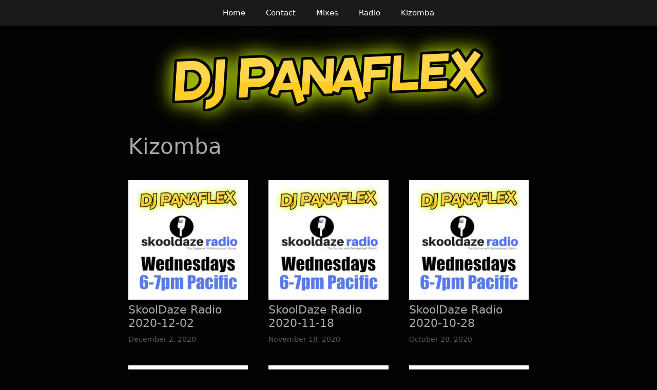

--- FILE ---
content_type: text/html; charset=UTF-8
request_url: https://djpanaflex.com/tag/kizomba/page/2/
body_size: 20615
content:
<!DOCTYPE html>
<html lang="en-US">
<head>
	<meta charset="UTF-8">
	<link rel="profile" href="https://gmpg.org/xfn/11">
	<title>Kizomba &#8211; Page 2 &#8211; DJ Panaflex</title>
<meta name='robots' content='max-image-preview:large' />
<link rel='dns-prefetch' href='//www.googletagmanager.com' />
<link rel="alternate" type="application/rss+xml" title="DJ Panaflex &raquo; Feed" href="https://djpanaflex.com/feed/" />
<link rel="alternate" type="application/rss+xml" title="DJ Panaflex &raquo; Comments Feed" href="https://djpanaflex.com/comments/feed/" />
<link rel="alternate" type="application/rss+xml" title="DJ Panaflex &raquo; Kizomba Tag Feed" href="https://djpanaflex.com/tag/kizomba/feed/" />
<style id='wp-img-auto-sizes-contain-inline-css'>
img:is([sizes=auto i],[sizes^="auto," i]){contain-intrinsic-size:3000px 1500px}
/*# sourceURL=wp-img-auto-sizes-contain-inline-css */
</style>
<link rel='stylesheet' id='eo-leaflet.js-css' href='https://djpanaflex.com/wp-content/plugins/event-organiser/lib/leaflet/leaflet.min.css?ver=1.4.0' media='all' />
<style id='eo-leaflet.js-inline-css'>
.leaflet-popup-close-button{box-shadow:none!important;}
/*# sourceURL=eo-leaflet.js-inline-css */
</style>
<style id='wp-emoji-styles-inline-css'>

	img.wp-smiley, img.emoji {
		display: inline !important;
		border: none !important;
		box-shadow: none !important;
		height: 1em !important;
		width: 1em !important;
		margin: 0 0.07em !important;
		vertical-align: -0.1em !important;
		background: none !important;
		padding: 0 !important;
	}
/*# sourceURL=wp-emoji-styles-inline-css */
</style>
<style id='wp-block-library-inline-css'>
:root{--wp-block-synced-color:#7a00df;--wp-block-synced-color--rgb:122,0,223;--wp-bound-block-color:var(--wp-block-synced-color);--wp-editor-canvas-background:#ddd;--wp-admin-theme-color:#007cba;--wp-admin-theme-color--rgb:0,124,186;--wp-admin-theme-color-darker-10:#006ba1;--wp-admin-theme-color-darker-10--rgb:0,107,160.5;--wp-admin-theme-color-darker-20:#005a87;--wp-admin-theme-color-darker-20--rgb:0,90,135;--wp-admin-border-width-focus:2px}@media (min-resolution:192dpi){:root{--wp-admin-border-width-focus:1.5px}}.wp-element-button{cursor:pointer}:root .has-very-light-gray-background-color{background-color:#eee}:root .has-very-dark-gray-background-color{background-color:#313131}:root .has-very-light-gray-color{color:#eee}:root .has-very-dark-gray-color{color:#313131}:root .has-vivid-green-cyan-to-vivid-cyan-blue-gradient-background{background:linear-gradient(135deg,#00d084,#0693e3)}:root .has-purple-crush-gradient-background{background:linear-gradient(135deg,#34e2e4,#4721fb 50%,#ab1dfe)}:root .has-hazy-dawn-gradient-background{background:linear-gradient(135deg,#faaca8,#dad0ec)}:root .has-subdued-olive-gradient-background{background:linear-gradient(135deg,#fafae1,#67a671)}:root .has-atomic-cream-gradient-background{background:linear-gradient(135deg,#fdd79a,#004a59)}:root .has-nightshade-gradient-background{background:linear-gradient(135deg,#330968,#31cdcf)}:root .has-midnight-gradient-background{background:linear-gradient(135deg,#020381,#2874fc)}:root{--wp--preset--font-size--normal:16px;--wp--preset--font-size--huge:42px}.has-regular-font-size{font-size:1em}.has-larger-font-size{font-size:2.625em}.has-normal-font-size{font-size:var(--wp--preset--font-size--normal)}.has-huge-font-size{font-size:var(--wp--preset--font-size--huge)}.has-text-align-center{text-align:center}.has-text-align-left{text-align:left}.has-text-align-right{text-align:right}.has-fit-text{white-space:nowrap!important}#end-resizable-editor-section{display:none}.aligncenter{clear:both}.items-justified-left{justify-content:flex-start}.items-justified-center{justify-content:center}.items-justified-right{justify-content:flex-end}.items-justified-space-between{justify-content:space-between}.screen-reader-text{border:0;clip-path:inset(50%);height:1px;margin:-1px;overflow:hidden;padding:0;position:absolute;width:1px;word-wrap:normal!important}.screen-reader-text:focus{background-color:#ddd;clip-path:none;color:#444;display:block;font-size:1em;height:auto;left:5px;line-height:normal;padding:15px 23px 14px;text-decoration:none;top:5px;width:auto;z-index:100000}html :where(.has-border-color){border-style:solid}html :where([style*=border-top-color]){border-top-style:solid}html :where([style*=border-right-color]){border-right-style:solid}html :where([style*=border-bottom-color]){border-bottom-style:solid}html :where([style*=border-left-color]){border-left-style:solid}html :where([style*=border-width]){border-style:solid}html :where([style*=border-top-width]){border-top-style:solid}html :where([style*=border-right-width]){border-right-style:solid}html :where([style*=border-bottom-width]){border-bottom-style:solid}html :where([style*=border-left-width]){border-left-style:solid}html :where(img[class*=wp-image-]){height:auto;max-width:100%}:where(figure){margin:0 0 1em}html :where(.is-position-sticky){--wp-admin--admin-bar--position-offset:var(--wp-admin--admin-bar--height,0px)}@media screen and (max-width:600px){html :where(.is-position-sticky){--wp-admin--admin-bar--position-offset:0px}}

/*# sourceURL=wp-block-library-inline-css */
</style><style id='wp-block-paragraph-inline-css'>
.is-small-text{font-size:.875em}.is-regular-text{font-size:1em}.is-large-text{font-size:2.25em}.is-larger-text{font-size:3em}.has-drop-cap:not(:focus):first-letter{float:left;font-size:8.4em;font-style:normal;font-weight:100;line-height:.68;margin:.05em .1em 0 0;text-transform:uppercase}body.rtl .has-drop-cap:not(:focus):first-letter{float:none;margin-left:.1em}p.has-drop-cap.has-background{overflow:hidden}:root :where(p.has-background){padding:1.25em 2.375em}:where(p.has-text-color:not(.has-link-color)) a{color:inherit}p.has-text-align-left[style*="writing-mode:vertical-lr"],p.has-text-align-right[style*="writing-mode:vertical-rl"]{rotate:180deg}
/*# sourceURL=https://djpanaflex.com/wp-includes/blocks/paragraph/style.min.css */
</style>
<style id='wp-block-social-links-inline-css'>
.wp-block-social-links{background:none;box-sizing:border-box;margin-left:0;padding-left:0;padding-right:0;text-indent:0}.wp-block-social-links .wp-social-link a,.wp-block-social-links .wp-social-link a:hover{border-bottom:0;box-shadow:none;text-decoration:none}.wp-block-social-links .wp-social-link svg{height:1em;width:1em}.wp-block-social-links .wp-social-link span:not(.screen-reader-text){font-size:.65em;margin-left:.5em;margin-right:.5em}.wp-block-social-links.has-small-icon-size{font-size:16px}.wp-block-social-links,.wp-block-social-links.has-normal-icon-size{font-size:24px}.wp-block-social-links.has-large-icon-size{font-size:36px}.wp-block-social-links.has-huge-icon-size{font-size:48px}.wp-block-social-links.aligncenter{display:flex;justify-content:center}.wp-block-social-links.alignright{justify-content:flex-end}.wp-block-social-link{border-radius:9999px;display:block}@media not (prefers-reduced-motion){.wp-block-social-link{transition:transform .1s ease}}.wp-block-social-link{height:auto}.wp-block-social-link a{align-items:center;display:flex;line-height:0}.wp-block-social-link:hover{transform:scale(1.1)}.wp-block-social-links .wp-block-social-link.wp-social-link{display:inline-block;margin:0;padding:0}.wp-block-social-links .wp-block-social-link.wp-social-link .wp-block-social-link-anchor,.wp-block-social-links .wp-block-social-link.wp-social-link .wp-block-social-link-anchor svg,.wp-block-social-links .wp-block-social-link.wp-social-link .wp-block-social-link-anchor:active,.wp-block-social-links .wp-block-social-link.wp-social-link .wp-block-social-link-anchor:hover,.wp-block-social-links .wp-block-social-link.wp-social-link .wp-block-social-link-anchor:visited{color:currentColor;fill:currentColor}:where(.wp-block-social-links:not(.is-style-logos-only)) .wp-social-link{background-color:#f0f0f0;color:#444}:where(.wp-block-social-links:not(.is-style-logos-only)) .wp-social-link-amazon{background-color:#f90;color:#fff}:where(.wp-block-social-links:not(.is-style-logos-only)) .wp-social-link-bandcamp{background-color:#1ea0c3;color:#fff}:where(.wp-block-social-links:not(.is-style-logos-only)) .wp-social-link-behance{background-color:#0757fe;color:#fff}:where(.wp-block-social-links:not(.is-style-logos-only)) .wp-social-link-bluesky{background-color:#0a7aff;color:#fff}:where(.wp-block-social-links:not(.is-style-logos-only)) .wp-social-link-codepen{background-color:#1e1f26;color:#fff}:where(.wp-block-social-links:not(.is-style-logos-only)) .wp-social-link-deviantart{background-color:#02e49b;color:#fff}:where(.wp-block-social-links:not(.is-style-logos-only)) .wp-social-link-discord{background-color:#5865f2;color:#fff}:where(.wp-block-social-links:not(.is-style-logos-only)) .wp-social-link-dribbble{background-color:#e94c89;color:#fff}:where(.wp-block-social-links:not(.is-style-logos-only)) .wp-social-link-dropbox{background-color:#4280ff;color:#fff}:where(.wp-block-social-links:not(.is-style-logos-only)) .wp-social-link-etsy{background-color:#f45800;color:#fff}:where(.wp-block-social-links:not(.is-style-logos-only)) .wp-social-link-facebook{background-color:#0866ff;color:#fff}:where(.wp-block-social-links:not(.is-style-logos-only)) .wp-social-link-fivehundredpx{background-color:#000;color:#fff}:where(.wp-block-social-links:not(.is-style-logos-only)) .wp-social-link-flickr{background-color:#0461dd;color:#fff}:where(.wp-block-social-links:not(.is-style-logos-only)) .wp-social-link-foursquare{background-color:#e65678;color:#fff}:where(.wp-block-social-links:not(.is-style-logos-only)) .wp-social-link-github{background-color:#24292d;color:#fff}:where(.wp-block-social-links:not(.is-style-logos-only)) .wp-social-link-goodreads{background-color:#eceadd;color:#382110}:where(.wp-block-social-links:not(.is-style-logos-only)) .wp-social-link-google{background-color:#ea4434;color:#fff}:where(.wp-block-social-links:not(.is-style-logos-only)) .wp-social-link-gravatar{background-color:#1d4fc4;color:#fff}:where(.wp-block-social-links:not(.is-style-logos-only)) .wp-social-link-instagram{background-color:#f00075;color:#fff}:where(.wp-block-social-links:not(.is-style-logos-only)) .wp-social-link-lastfm{background-color:#e21b24;color:#fff}:where(.wp-block-social-links:not(.is-style-logos-only)) .wp-social-link-linkedin{background-color:#0d66c2;color:#fff}:where(.wp-block-social-links:not(.is-style-logos-only)) .wp-social-link-mastodon{background-color:#3288d4;color:#fff}:where(.wp-block-social-links:not(.is-style-logos-only)) .wp-social-link-medium{background-color:#000;color:#fff}:where(.wp-block-social-links:not(.is-style-logos-only)) .wp-social-link-meetup{background-color:#f6405f;color:#fff}:where(.wp-block-social-links:not(.is-style-logos-only)) .wp-social-link-patreon{background-color:#000;color:#fff}:where(.wp-block-social-links:not(.is-style-logos-only)) .wp-social-link-pinterest{background-color:#e60122;color:#fff}:where(.wp-block-social-links:not(.is-style-logos-only)) .wp-social-link-pocket{background-color:#ef4155;color:#fff}:where(.wp-block-social-links:not(.is-style-logos-only)) .wp-social-link-reddit{background-color:#ff4500;color:#fff}:where(.wp-block-social-links:not(.is-style-logos-only)) .wp-social-link-skype{background-color:#0478d7;color:#fff}:where(.wp-block-social-links:not(.is-style-logos-only)) .wp-social-link-snapchat{background-color:#fefc00;color:#fff;stroke:#000}:where(.wp-block-social-links:not(.is-style-logos-only)) .wp-social-link-soundcloud{background-color:#ff5600;color:#fff}:where(.wp-block-social-links:not(.is-style-logos-only)) .wp-social-link-spotify{background-color:#1bd760;color:#fff}:where(.wp-block-social-links:not(.is-style-logos-only)) .wp-social-link-telegram{background-color:#2aabee;color:#fff}:where(.wp-block-social-links:not(.is-style-logos-only)) .wp-social-link-threads{background-color:#000;color:#fff}:where(.wp-block-social-links:not(.is-style-logos-only)) .wp-social-link-tiktok{background-color:#000;color:#fff}:where(.wp-block-social-links:not(.is-style-logos-only)) .wp-social-link-tumblr{background-color:#011835;color:#fff}:where(.wp-block-social-links:not(.is-style-logos-only)) .wp-social-link-twitch{background-color:#6440a4;color:#fff}:where(.wp-block-social-links:not(.is-style-logos-only)) .wp-social-link-twitter{background-color:#1da1f2;color:#fff}:where(.wp-block-social-links:not(.is-style-logos-only)) .wp-social-link-vimeo{background-color:#1eb7ea;color:#fff}:where(.wp-block-social-links:not(.is-style-logos-only)) .wp-social-link-vk{background-color:#4680c2;color:#fff}:where(.wp-block-social-links:not(.is-style-logos-only)) .wp-social-link-wordpress{background-color:#3499cd;color:#fff}:where(.wp-block-social-links:not(.is-style-logos-only)) .wp-social-link-whatsapp{background-color:#25d366;color:#fff}:where(.wp-block-social-links:not(.is-style-logos-only)) .wp-social-link-x{background-color:#000;color:#fff}:where(.wp-block-social-links:not(.is-style-logos-only)) .wp-social-link-yelp{background-color:#d32422;color:#fff}:where(.wp-block-social-links:not(.is-style-logos-only)) .wp-social-link-youtube{background-color:red;color:#fff}:where(.wp-block-social-links.is-style-logos-only) .wp-social-link{background:none}:where(.wp-block-social-links.is-style-logos-only) .wp-social-link svg{height:1.25em;width:1.25em}:where(.wp-block-social-links.is-style-logos-only) .wp-social-link-amazon{color:#f90}:where(.wp-block-social-links.is-style-logos-only) .wp-social-link-bandcamp{color:#1ea0c3}:where(.wp-block-social-links.is-style-logos-only) .wp-social-link-behance{color:#0757fe}:where(.wp-block-social-links.is-style-logos-only) .wp-social-link-bluesky{color:#0a7aff}:where(.wp-block-social-links.is-style-logos-only) .wp-social-link-codepen{color:#1e1f26}:where(.wp-block-social-links.is-style-logos-only) .wp-social-link-deviantart{color:#02e49b}:where(.wp-block-social-links.is-style-logos-only) .wp-social-link-discord{color:#5865f2}:where(.wp-block-social-links.is-style-logos-only) .wp-social-link-dribbble{color:#e94c89}:where(.wp-block-social-links.is-style-logos-only) .wp-social-link-dropbox{color:#4280ff}:where(.wp-block-social-links.is-style-logos-only) .wp-social-link-etsy{color:#f45800}:where(.wp-block-social-links.is-style-logos-only) .wp-social-link-facebook{color:#0866ff}:where(.wp-block-social-links.is-style-logos-only) .wp-social-link-fivehundredpx{color:#000}:where(.wp-block-social-links.is-style-logos-only) .wp-social-link-flickr{color:#0461dd}:where(.wp-block-social-links.is-style-logos-only) .wp-social-link-foursquare{color:#e65678}:where(.wp-block-social-links.is-style-logos-only) .wp-social-link-github{color:#24292d}:where(.wp-block-social-links.is-style-logos-only) .wp-social-link-goodreads{color:#382110}:where(.wp-block-social-links.is-style-logos-only) .wp-social-link-google{color:#ea4434}:where(.wp-block-social-links.is-style-logos-only) .wp-social-link-gravatar{color:#1d4fc4}:where(.wp-block-social-links.is-style-logos-only) .wp-social-link-instagram{color:#f00075}:where(.wp-block-social-links.is-style-logos-only) .wp-social-link-lastfm{color:#e21b24}:where(.wp-block-social-links.is-style-logos-only) .wp-social-link-linkedin{color:#0d66c2}:where(.wp-block-social-links.is-style-logos-only) .wp-social-link-mastodon{color:#3288d4}:where(.wp-block-social-links.is-style-logos-only) .wp-social-link-medium{color:#000}:where(.wp-block-social-links.is-style-logos-only) .wp-social-link-meetup{color:#f6405f}:where(.wp-block-social-links.is-style-logos-only) .wp-social-link-patreon{color:#000}:where(.wp-block-social-links.is-style-logos-only) .wp-social-link-pinterest{color:#e60122}:where(.wp-block-social-links.is-style-logos-only) .wp-social-link-pocket{color:#ef4155}:where(.wp-block-social-links.is-style-logos-only) .wp-social-link-reddit{color:#ff4500}:where(.wp-block-social-links.is-style-logos-only) .wp-social-link-skype{color:#0478d7}:where(.wp-block-social-links.is-style-logos-only) .wp-social-link-snapchat{color:#fff;stroke:#000}:where(.wp-block-social-links.is-style-logos-only) .wp-social-link-soundcloud{color:#ff5600}:where(.wp-block-social-links.is-style-logos-only) .wp-social-link-spotify{color:#1bd760}:where(.wp-block-social-links.is-style-logos-only) .wp-social-link-telegram{color:#2aabee}:where(.wp-block-social-links.is-style-logos-only) .wp-social-link-threads{color:#000}:where(.wp-block-social-links.is-style-logos-only) .wp-social-link-tiktok{color:#000}:where(.wp-block-social-links.is-style-logos-only) .wp-social-link-tumblr{color:#011835}:where(.wp-block-social-links.is-style-logos-only) .wp-social-link-twitch{color:#6440a4}:where(.wp-block-social-links.is-style-logos-only) .wp-social-link-twitter{color:#1da1f2}:where(.wp-block-social-links.is-style-logos-only) .wp-social-link-vimeo{color:#1eb7ea}:where(.wp-block-social-links.is-style-logos-only) .wp-social-link-vk{color:#4680c2}:where(.wp-block-social-links.is-style-logos-only) .wp-social-link-whatsapp{color:#25d366}:where(.wp-block-social-links.is-style-logos-only) .wp-social-link-wordpress{color:#3499cd}:where(.wp-block-social-links.is-style-logos-only) .wp-social-link-x{color:#000}:where(.wp-block-social-links.is-style-logos-only) .wp-social-link-yelp{color:#d32422}:where(.wp-block-social-links.is-style-logos-only) .wp-social-link-youtube{color:red}.wp-block-social-links.is-style-pill-shape .wp-social-link{width:auto}:root :where(.wp-block-social-links .wp-social-link a){padding:.25em}:root :where(.wp-block-social-links.is-style-logos-only .wp-social-link a){padding:0}:root :where(.wp-block-social-links.is-style-pill-shape .wp-social-link a){padding-left:.6666666667em;padding-right:.6666666667em}.wp-block-social-links:not(.has-icon-color):not(.has-icon-background-color) .wp-social-link-snapchat .wp-block-social-link-label{color:#000}
/*# sourceURL=https://djpanaflex.com/wp-includes/blocks/social-links/style.min.css */
</style>
<style id='global-styles-inline-css'>
:root{--wp--preset--aspect-ratio--square: 1;--wp--preset--aspect-ratio--4-3: 4/3;--wp--preset--aspect-ratio--3-4: 3/4;--wp--preset--aspect-ratio--3-2: 3/2;--wp--preset--aspect-ratio--2-3: 2/3;--wp--preset--aspect-ratio--16-9: 16/9;--wp--preset--aspect-ratio--9-16: 9/16;--wp--preset--color--black: #000000;--wp--preset--color--cyan-bluish-gray: #abb8c3;--wp--preset--color--white: #ffffff;--wp--preset--color--pale-pink: #f78da7;--wp--preset--color--vivid-red: #cf2e2e;--wp--preset--color--luminous-vivid-orange: #ff6900;--wp--preset--color--luminous-vivid-amber: #fcb900;--wp--preset--color--light-green-cyan: #7bdcb5;--wp--preset--color--vivid-green-cyan: #00d084;--wp--preset--color--pale-cyan-blue: #8ed1fc;--wp--preset--color--vivid-cyan-blue: #0693e3;--wp--preset--color--vivid-purple: #9b51e0;--wp--preset--gradient--vivid-cyan-blue-to-vivid-purple: linear-gradient(135deg,rgb(6,147,227) 0%,rgb(155,81,224) 100%);--wp--preset--gradient--light-green-cyan-to-vivid-green-cyan: linear-gradient(135deg,rgb(122,220,180) 0%,rgb(0,208,130) 100%);--wp--preset--gradient--luminous-vivid-amber-to-luminous-vivid-orange: linear-gradient(135deg,rgb(252,185,0) 0%,rgb(255,105,0) 100%);--wp--preset--gradient--luminous-vivid-orange-to-vivid-red: linear-gradient(135deg,rgb(255,105,0) 0%,rgb(207,46,46) 100%);--wp--preset--gradient--very-light-gray-to-cyan-bluish-gray: linear-gradient(135deg,rgb(238,238,238) 0%,rgb(169,184,195) 100%);--wp--preset--gradient--cool-to-warm-spectrum: linear-gradient(135deg,rgb(74,234,220) 0%,rgb(151,120,209) 20%,rgb(207,42,186) 40%,rgb(238,44,130) 60%,rgb(251,105,98) 80%,rgb(254,248,76) 100%);--wp--preset--gradient--blush-light-purple: linear-gradient(135deg,rgb(255,206,236) 0%,rgb(152,150,240) 100%);--wp--preset--gradient--blush-bordeaux: linear-gradient(135deg,rgb(254,205,165) 0%,rgb(254,45,45) 50%,rgb(107,0,62) 100%);--wp--preset--gradient--luminous-dusk: linear-gradient(135deg,rgb(255,203,112) 0%,rgb(199,81,192) 50%,rgb(65,88,208) 100%);--wp--preset--gradient--pale-ocean: linear-gradient(135deg,rgb(255,245,203) 0%,rgb(182,227,212) 50%,rgb(51,167,181) 100%);--wp--preset--gradient--electric-grass: linear-gradient(135deg,rgb(202,248,128) 0%,rgb(113,206,126) 100%);--wp--preset--gradient--midnight: linear-gradient(135deg,rgb(2,3,129) 0%,rgb(40,116,252) 100%);--wp--preset--font-size--small: 13px;--wp--preset--font-size--medium: 20px;--wp--preset--font-size--large: 36px;--wp--preset--font-size--x-large: 42px;--wp--preset--spacing--20: 0.44rem;--wp--preset--spacing--30: 0.67rem;--wp--preset--spacing--40: 1rem;--wp--preset--spacing--50: 1.5rem;--wp--preset--spacing--60: 2.25rem;--wp--preset--spacing--70: 3.38rem;--wp--preset--spacing--80: 5.06rem;--wp--preset--shadow--natural: 6px 6px 9px rgba(0, 0, 0, 0.2);--wp--preset--shadow--deep: 12px 12px 50px rgba(0, 0, 0, 0.4);--wp--preset--shadow--sharp: 6px 6px 0px rgba(0, 0, 0, 0.2);--wp--preset--shadow--outlined: 6px 6px 0px -3px rgb(255, 255, 255), 6px 6px rgb(0, 0, 0);--wp--preset--shadow--crisp: 6px 6px 0px rgb(0, 0, 0);}:where(.is-layout-flex){gap: 0.5em;}:where(.is-layout-grid){gap: 0.5em;}body .is-layout-flex{display: flex;}.is-layout-flex{flex-wrap: wrap;align-items: center;}.is-layout-flex > :is(*, div){margin: 0;}body .is-layout-grid{display: grid;}.is-layout-grid > :is(*, div){margin: 0;}:where(.wp-block-columns.is-layout-flex){gap: 2em;}:where(.wp-block-columns.is-layout-grid){gap: 2em;}:where(.wp-block-post-template.is-layout-flex){gap: 1.25em;}:where(.wp-block-post-template.is-layout-grid){gap: 1.25em;}.has-black-color{color: var(--wp--preset--color--black) !important;}.has-cyan-bluish-gray-color{color: var(--wp--preset--color--cyan-bluish-gray) !important;}.has-white-color{color: var(--wp--preset--color--white) !important;}.has-pale-pink-color{color: var(--wp--preset--color--pale-pink) !important;}.has-vivid-red-color{color: var(--wp--preset--color--vivid-red) !important;}.has-luminous-vivid-orange-color{color: var(--wp--preset--color--luminous-vivid-orange) !important;}.has-luminous-vivid-amber-color{color: var(--wp--preset--color--luminous-vivid-amber) !important;}.has-light-green-cyan-color{color: var(--wp--preset--color--light-green-cyan) !important;}.has-vivid-green-cyan-color{color: var(--wp--preset--color--vivid-green-cyan) !important;}.has-pale-cyan-blue-color{color: var(--wp--preset--color--pale-cyan-blue) !important;}.has-vivid-cyan-blue-color{color: var(--wp--preset--color--vivid-cyan-blue) !important;}.has-vivid-purple-color{color: var(--wp--preset--color--vivid-purple) !important;}.has-black-background-color{background-color: var(--wp--preset--color--black) !important;}.has-cyan-bluish-gray-background-color{background-color: var(--wp--preset--color--cyan-bluish-gray) !important;}.has-white-background-color{background-color: var(--wp--preset--color--white) !important;}.has-pale-pink-background-color{background-color: var(--wp--preset--color--pale-pink) !important;}.has-vivid-red-background-color{background-color: var(--wp--preset--color--vivid-red) !important;}.has-luminous-vivid-orange-background-color{background-color: var(--wp--preset--color--luminous-vivid-orange) !important;}.has-luminous-vivid-amber-background-color{background-color: var(--wp--preset--color--luminous-vivid-amber) !important;}.has-light-green-cyan-background-color{background-color: var(--wp--preset--color--light-green-cyan) !important;}.has-vivid-green-cyan-background-color{background-color: var(--wp--preset--color--vivid-green-cyan) !important;}.has-pale-cyan-blue-background-color{background-color: var(--wp--preset--color--pale-cyan-blue) !important;}.has-vivid-cyan-blue-background-color{background-color: var(--wp--preset--color--vivid-cyan-blue) !important;}.has-vivid-purple-background-color{background-color: var(--wp--preset--color--vivid-purple) !important;}.has-black-border-color{border-color: var(--wp--preset--color--black) !important;}.has-cyan-bluish-gray-border-color{border-color: var(--wp--preset--color--cyan-bluish-gray) !important;}.has-white-border-color{border-color: var(--wp--preset--color--white) !important;}.has-pale-pink-border-color{border-color: var(--wp--preset--color--pale-pink) !important;}.has-vivid-red-border-color{border-color: var(--wp--preset--color--vivid-red) !important;}.has-luminous-vivid-orange-border-color{border-color: var(--wp--preset--color--luminous-vivid-orange) !important;}.has-luminous-vivid-amber-border-color{border-color: var(--wp--preset--color--luminous-vivid-amber) !important;}.has-light-green-cyan-border-color{border-color: var(--wp--preset--color--light-green-cyan) !important;}.has-vivid-green-cyan-border-color{border-color: var(--wp--preset--color--vivid-green-cyan) !important;}.has-pale-cyan-blue-border-color{border-color: var(--wp--preset--color--pale-cyan-blue) !important;}.has-vivid-cyan-blue-border-color{border-color: var(--wp--preset--color--vivid-cyan-blue) !important;}.has-vivid-purple-border-color{border-color: var(--wp--preset--color--vivid-purple) !important;}.has-vivid-cyan-blue-to-vivid-purple-gradient-background{background: var(--wp--preset--gradient--vivid-cyan-blue-to-vivid-purple) !important;}.has-light-green-cyan-to-vivid-green-cyan-gradient-background{background: var(--wp--preset--gradient--light-green-cyan-to-vivid-green-cyan) !important;}.has-luminous-vivid-amber-to-luminous-vivid-orange-gradient-background{background: var(--wp--preset--gradient--luminous-vivid-amber-to-luminous-vivid-orange) !important;}.has-luminous-vivid-orange-to-vivid-red-gradient-background{background: var(--wp--preset--gradient--luminous-vivid-orange-to-vivid-red) !important;}.has-very-light-gray-to-cyan-bluish-gray-gradient-background{background: var(--wp--preset--gradient--very-light-gray-to-cyan-bluish-gray) !important;}.has-cool-to-warm-spectrum-gradient-background{background: var(--wp--preset--gradient--cool-to-warm-spectrum) !important;}.has-blush-light-purple-gradient-background{background: var(--wp--preset--gradient--blush-light-purple) !important;}.has-blush-bordeaux-gradient-background{background: var(--wp--preset--gradient--blush-bordeaux) !important;}.has-luminous-dusk-gradient-background{background: var(--wp--preset--gradient--luminous-dusk) !important;}.has-pale-ocean-gradient-background{background: var(--wp--preset--gradient--pale-ocean) !important;}.has-electric-grass-gradient-background{background: var(--wp--preset--gradient--electric-grass) !important;}.has-midnight-gradient-background{background: var(--wp--preset--gradient--midnight) !important;}.has-small-font-size{font-size: var(--wp--preset--font-size--small) !important;}.has-medium-font-size{font-size: var(--wp--preset--font-size--medium) !important;}.has-large-font-size{font-size: var(--wp--preset--font-size--large) !important;}.has-x-large-font-size{font-size: var(--wp--preset--font-size--x-large) !important;}
/*# sourceURL=global-styles-inline-css */
</style>

<style id='classic-theme-styles-inline-css'>
/*! This file is auto-generated */
.wp-block-button__link{color:#fff;background-color:#32373c;border-radius:9999px;box-shadow:none;text-decoration:none;padding:calc(.667em + 2px) calc(1.333em + 2px);font-size:1.125em}.wp-block-file__button{background:#32373c;color:#fff;text-decoration:none}
/*# sourceURL=/wp-includes/css/classic-themes.min.css */
</style>
<link rel='stylesheet' id='generate-widget-areas-css' href='https://djpanaflex.com/wp-content/themes/generatepress/assets/css/components/widget-areas.min.css?ver=3.0.3' media='all' />
<link rel='stylesheet' id='generate-style-css' href='https://djpanaflex.com/wp-content/themes/generatepress/assets/css/main.min.css?ver=3.0.3' media='all' />
<style id='generate-style-inline-css'>
.generate-columns {margin-bottom: 0px;padding-left: 0px;}.generate-columns-container {margin-left: -0px;}.page-header {margin-bottom: 0px;margin-left: 0px}.generate-columns-container > .paging-navigation {margin-left: 0px;}
body{background-color:#020202;color:#aaaaaa;}a{color:#1e73be;}a:hover, a:focus, a:active{color:#ffffff;}.grid-container{max-width:820px;}.wp-block-group__inner-container{max-width:820px;margin-left:auto;margin-right:auto;}.site-header .header-image{width:704px;}body, button, input, select, textarea{font-family:-apple-system, system-ui, BlinkMacSystemFont, "Segoe UI", Helvetica, Arial, sans-serif, "Apple Color Emoji", "Segoe UI Emoji", "Segoe UI Symbol";}body{line-height:1.5;}.entry-content > [class*="wp-block-"]:not(:last-child){margin-bottom:1.5em;}.main-navigation .main-nav ul ul li a{font-size:14px;}.sidebar .widget, .footer-widgets .widget{font-size:17px;}@media (max-width:768px){.main-title{font-size:20px;}h1{font-size:31px;}h2{font-size:27px;}h3{font-size:24px;}h4{font-size:22px;}h5{font-size:19px;}}.top-bar{background-color:#636363;color:#ffffff;}.top-bar a{color:#ffffff;}.top-bar a:hover{color:#303030;}.site-header{background-color:#020202;}.main-title a,.main-title a:hover{color:#222222;}.site-description{color:#757575;}.main-navigation,.main-navigation ul ul{background-color:#181a1b;}.main-navigation .main-nav ul li a,.menu-toggle, .main-navigation .menu-bar-items{color:#ffffff;}.main-navigation .main-nav ul li:hover > a,.main-navigation .main-nav ul li:focus > a, .main-navigation .main-nav ul li.sfHover > a, .main-navigation .menu-bar-item:hover > a, .main-navigation .menu-bar-item.sfHover > a{color:#ffffff;background-color:#424242;}button.menu-toggle:hover,button.menu-toggle:focus{color:#ffffff;}.main-navigation .main-nav ul li[class*="current-menu-"] > a{color:#ffffff;background-color:#424242;}.main-navigation .main-nav ul li[class*="current-menu-"] > a:hover,.main-navigation .main-nav ul li[class*="current-menu-"].sfHover > a{color:#ffffff;background-color:#424242;}.navigation-search input[type="search"],.navigation-search input[type="search"]:active, .navigation-search input[type="search"]:focus, .main-navigation .main-nav ul li.search-item.active > a, .main-navigation .menu-bar-items .search-item.active > a{color:#ffffff;background-color:#424242;}.main-navigation ul ul{background-color:#424242;}.main-navigation .main-nav ul ul li a{color:#ffffff;}.main-navigation .main-nav ul ul li:hover > a,.main-navigation .main-nav ul ul li:focus > a,.main-navigation .main-nav ul ul li.sfHover > a{color:#dbdbdb;background-color:#424242;}.main-navigation .main-nav ul ul li[class*="current-menu-"] > a{color:#dbdbdb;background-color:#424242;}.main-navigation .main-nav ul ul li[class*="current-menu-"] > a:hover,.main-navigation .main-nav ul ul li[class*="current-menu-"].sfHover > a{color:#dbdbdb;background-color:#424242;}.separate-containers .inside-article, .separate-containers .comments-area, .separate-containers .page-header, .one-container .container, .separate-containers .paging-navigation, .inside-page-header{color:#aaaaaa;background-color:#020202;}.inside-article a:hover,.paging-navigation a:hover,.comments-area a:hover,.page-header a:hover{color:#ffffff;}.entry-title a{color:#aaaaaa;}.entry-title a:hover{color:#55555e;}.entry-meta{color:#595959;}.sidebar .widget{background-color:#020202;}.footer-widgets{background-color:#ffffff;}.footer-widgets .widget-title{color:#000000;}.site-info{color:#ffffff;background-color:#181a1b;}.site-info a{color:#ffffff;}.site-info a:hover{color:#d3d3d3;}.footer-bar .widget_nav_menu .current-menu-item a{color:#d3d3d3;}input[type="text"],input[type="email"],input[type="url"],input[type="password"],input[type="search"],input[type="tel"],input[type="number"],textarea,select{color:#666666;background-color:#fafafa;border-color:#cccccc;}input[type="text"]:focus,input[type="email"]:focus,input[type="url"]:focus,input[type="password"]:focus,input[type="search"]:focus,input[type="tel"]:focus,input[type="number"]:focus,textarea:focus,select:focus{color:#666666;background-color:#ffffff;border-color:#bfbfbf;}button,html input[type="button"],input[type="reset"],input[type="submit"],a.button,a.wp-block-button__link:not(.has-background){color:#ffffff;background-color:#55555e;}button:hover,html input[type="button"]:hover,input[type="reset"]:hover,input[type="submit"]:hover,a.button:hover,button:focus,html input[type="button"]:focus,input[type="reset"]:focus,input[type="submit"]:focus,a.button:focus,a.wp-block-button__link:not(.has-background):active,a.wp-block-button__link:not(.has-background):focus,a.wp-block-button__link:not(.has-background):hover{color:#ffffff;background-color:#3f4047;}a.generate-back-to-top{background-color:rgba( 0,0,0,0.4 );color:#ffffff;}a.generate-back-to-top:hover,a.generate-back-to-top:focus{background-color:rgba( 0,0,0,0.6 );color:#ffffff;}@media (max-width: 768px){.main-navigation .menu-bar-item:hover > a, .main-navigation .menu-bar-item.sfHover > a{background:none;color:#ffffff;}}.inside-header{padding:0px 40px 0px 40px;}.nav-below-header .main-navigation .inside-navigation.grid-container, .nav-above-header .main-navigation .inside-navigation.grid-container{padding:0px 20px 0px 20px;}.separate-containers .inside-article, .separate-containers .comments-area, .separate-containers .page-header, .separate-containers .paging-navigation, .one-container .site-content, .inside-page-header{padding:0px 20px 40px 20px;}.site-main .wp-block-group__inner-container{padding:0px 20px 40px 20px;}.separate-containers .paging-navigation{padding-top:20px;padding-bottom:20px;}.entry-content .alignwide, body:not(.no-sidebar) .entry-content .alignfull{margin-left:-20px;width:calc(100% + 40px);max-width:calc(100% + 40px);}.one-container.right-sidebar .site-main,.one-container.both-right .site-main{margin-right:20px;}.one-container.left-sidebar .site-main,.one-container.both-left .site-main{margin-left:20px;}.one-container.both-sidebars .site-main{margin:0px 20px 0px 20px;}.sidebar .widget, .page-header, .widget-area .main-navigation, .site-main > *{margin-bottom:0px;}.separate-containers .site-main{margin:0px;}.both-right .inside-left-sidebar,.both-left .inside-left-sidebar{margin-right:0px;}.both-right .inside-right-sidebar,.both-left .inside-right-sidebar{margin-left:0px;}.separate-containers .featured-image{margin-top:0px;}.separate-containers .inside-right-sidebar, .separate-containers .inside-left-sidebar{margin-top:0px;margin-bottom:0px;}.main-navigation .main-nav ul li a,.menu-toggle,.main-navigation .menu-bar-item > a{line-height:50px;}.navigation-search input[type="search"]{height:50px;}.rtl .menu-item-has-children .dropdown-menu-toggle{padding-left:20px;}.rtl .main-navigation .main-nav ul li.menu-item-has-children > a{padding-right:20px;}.widget-area .widget{padding:0px 20px 40px 20px;}@media (max-width:768px){.separate-containers .inside-article, .separate-containers .comments-area, .separate-containers .page-header, .separate-containers .paging-navigation, .one-container .site-content, .inside-page-header{padding:30px;}.site-main .wp-block-group__inner-container{padding:30px;}.inside-top-bar{padding-right:30px;padding-left:30px;}.inside-header{padding-right:30px;padding-left:30px;}.widget-area .widget{padding-top:30px;padding-right:30px;padding-bottom:30px;padding-left:30px;}.footer-widgets-container{padding-top:30px;padding-right:30px;padding-bottom:30px;padding-left:30px;}.inside-site-info{padding-right:30px;padding-left:30px;}.entry-content .alignwide, body:not(.no-sidebar) .entry-content .alignfull{margin-left:-30px;width:calc(100% + 60px);max-width:calc(100% + 60px);}.one-container .site-main .paging-navigation{margin-bottom:0px;}}/* End cached CSS */.is-right-sidebar{width:50%;}.is-left-sidebar{width:30%;}.site-content .content-area{width:100%;}@media (max-width: 768px){.main-navigation .menu-toggle,.sidebar-nav-mobile:not(#sticky-placeholder){display:block;}.main-navigation ul,.gen-sidebar-nav,.main-navigation:not(.slideout-navigation):not(.toggled) .main-nav > ul,.has-inline-mobile-toggle #site-navigation .inside-navigation > *:not(.navigation-search):not(.main-nav){display:none;}.nav-align-right .inside-navigation,.nav-align-center .inside-navigation{justify-content:space-between;}}
.dynamic-author-image-rounded{border-radius:100%;}.dynamic-featured-image, .dynamic-author-image{vertical-align:middle;}.one-container.blog .dynamic-content-template:not(:last-child), .one-container.archive .dynamic-content-template:not(:last-child){padding-bottom:0px;}.dynamic-entry-excerpt > p:last-child{margin-bottom:0px;}
.main-navigation.toggled .main-nav > ul{background-color: #181a1b}.sticky-enabled .gen-sidebar-nav.is_stuck .main-navigation {margin-bottom: 0px;}.sticky-enabled .gen-sidebar-nav.is_stuck {z-index: 500;}.sticky-enabled .main-navigation.is_stuck {box-shadow: 0 2px 2px -2px rgba(0, 0, 0, .2);}.navigation-stick:not(.gen-sidebar-nav) {left: 0;right: 0;width: 100% !important;}.nav-float-right .navigation-stick {width: 100% !important;left: 0;}.nav-float-right .navigation-stick .navigation-branding {margin-right: auto;}.main-navigation.has-sticky-branding:not(.grid-container) .inside-navigation:not(.grid-container) .navigation-branding{margin-left: 10px;}.main-navigation.navigation-stick.has-sticky-branding .inside-navigation.grid-container{padding-left:40px;padding-right:40px;}@media (max-width:768px){.main-navigation.navigation-stick.has-sticky-branding .inside-navigation.grid-container{padding-left:0;padding-right:0;}}
.navigation-branding .main-title{font-weight:bold;text-transform:none;font-size:25px;}@media (max-width: 768px){.main-navigation:not(.slideout-navigation) a, .main-navigation .menu-toggle, .main-navigation .menu-bar-items{font-size:22px;}.main-navigation:not(.slideout-navigation) .main-nav ul ul li a{font-size:19px;}.navigation-branding .main-title{font-size:20px;}}
@media (max-width: 768px){.main-navigation .menu-toggle,.main-navigation .mobile-bar-items a,.main-navigation .menu-bar-item > a{padding-left:0px;padding-right:0px;}.main-navigation .main-nav ul li a,.main-navigation .menu-toggle,.main-navigation .mobile-bar-items a,.main-navigation .menu-bar-item > a{line-height:70px;}.main-navigation .site-logo.navigation-logo img, .mobile-header-navigation .site-logo.mobile-header-logo img, .navigation-search input[type="search"]{height:70px;}}.post-image:not(:first-child), .page-content:not(:first-child), .entry-content:not(:first-child), .entry-summary:not(:first-child), footer.entry-meta{margin-top:0em;}.post-image-above-header .inside-article div.featured-image, .post-image-above-header .inside-article div.post-image{margin-bottom:0em;}
/*# sourceURL=generate-style-inline-css */
</style>
<link rel='stylesheet' id='generate-blog-css' href='https://djpanaflex.com/wp-content/plugins/gp-premium/blog/functions/css/style.min.css?ver=2.1.1' media='all' />
<link rel='stylesheet' id='generate-navigation-branding-css' href='https://djpanaflex.com/wp-content/plugins/gp-premium/menu-plus/functions/css/navigation-branding-flex.min.css?ver=2.1.1' media='all' />
<style id='generate-navigation-branding-inline-css'>
@media (max-width: 768px){.site-header, #site-navigation, #sticky-navigation{display:none !important;opacity:0.0;}#mobile-header{display:block !important;width:100% !important;}#mobile-header .main-nav > ul{display:none;}#mobile-header.toggled .main-nav > ul, #mobile-header .menu-toggle, #mobile-header .mobile-bar-items{display:block;}#mobile-header .main-nav{-ms-flex:0 0 100%;flex:0 0 100%;-webkit-box-ordinal-group:5;-ms-flex-order:4;order:4;}}.main-navigation.has-branding .inside-navigation.grid-container, .main-navigation.has-branding.grid-container .inside-navigation:not(.grid-container){padding:0px 20px 0px 20px;}.main-navigation.has-branding:not(.grid-container) .inside-navigation:not(.grid-container) .navigation-branding{margin-left:10px;}.navigation-branding img, .site-logo.mobile-header-logo img{height:50px;width:auto;}.navigation-branding .main-title{line-height:50px;}@media (max-width: 768px){.main-navigation.has-branding.nav-align-center .menu-bar-items, .main-navigation.has-sticky-branding.navigation-stick.nav-align-center .menu-bar-items{margin-left:auto;}.navigation-branding{margin-right:auto;margin-left:10px;}.navigation-branding .main-title, .mobile-header-navigation .site-logo{margin-left:10px;}.main-navigation.has-branding .inside-navigation.grid-container{padding:0px;}.navigation-branding img, .site-logo.mobile-header-logo{height:70px;}.navigation-branding .main-title{line-height:70px;}}
/*# sourceURL=generate-navigation-branding-inline-css */
</style>
<script src="https://djpanaflex.com/wp-includes/js/jquery/jquery.min.js?ver=3.7.1" id="jquery-core-js"></script>
<script src="https://djpanaflex.com/wp-includes/js/jquery/jquery-migrate.min.js?ver=3.4.1" id="jquery-migrate-js"></script>
<script src="https://djpanaflex.com/js/mixes.js?ver=6e0728ebb67d668afa587a54f804e703" id="mix-script-js"></script>
<script src="https://djpanaflex.com/js/global.js?ver=6e0728ebb67d668afa587a54f804e703" id="global-script-js"></script>

<!-- Google tag (gtag.js) snippet added by Site Kit -->

<!-- Google Analytics snippet added by Site Kit -->
<script src="https://www.googletagmanager.com/gtag/js?id=G-C43846104P" id="google_gtagjs-js" async></script>
<script id="google_gtagjs-js-after">
window.dataLayer = window.dataLayer || [];function gtag(){dataLayer.push(arguments);}
gtag("set","linker",{"domains":["djpanaflex.com"]});
gtag("js", new Date());
gtag("set", "developer_id.dZTNiMT", true);
gtag("config", "G-C43846104P");
//# sourceURL=google_gtagjs-js-after
</script>

<!-- End Google tag (gtag.js) snippet added by Site Kit -->
<link rel="https://api.w.org/" href="https://djpanaflex.com/wp-json/" /><link rel="alternate" title="JSON" type="application/json" href="https://djpanaflex.com/wp-json/wp/v2/tags/22" /><link rel="EditURI" type="application/rsd+xml" title="RSD" href="https://djpanaflex.com/xmlrpc.php?rsd" />
<meta name="cdp-version" content="1.3.7" /><meta name="generator" content="Site Kit by Google 1.134.0" /><meta name="viewport" content="width=device-width, initial-scale=1">
<meta property="og:title" content="SkoolDaze Radio 2020-12-02" />
<meta property="og:type" content="music.song" />
<meta property="og:url" content="https://djpanaflex.com/skooldaze-radio-2020-12-02/" />
<meta property="og:description" content="01 Jocelyne Labylle - Toujou La (ft T-Vice) 02 Enposib - Mete May 03 Nickenson Prudhomme - Zanmi 04 Ti Ansyto - Ten Vas Pas 05 Talina - Pour Te Revoir (ft Princesslover) 06 Daan Junior - Avew 07 Sonia Dersion - Tes Vacances Avec Moi 08 Bujimix - Plogue 09 K-Zino - Ke Mwen Kontan 10 Djakout 1 - Libre Daimer 11 Jude Jean - Aprann Mwen 12 Nomads - Pou Lanmou 13 Talina - Je Suis Prete (ft Elizio & Nichols) 14 Chris Barbosa - Never Had 15 Carimi - Ill Yayad (Pretty Bumpy) 16 K-Zino - Fe Sa W Vle Ave M 17 Top Alderman - Watcha Krazem " />
<meta property="og:image" content="https://djpanaflex.com/wp-content/uploads/2021/04/skooldaze_panaflex_og.jpg" />
<meta property="og:site_name" content="DJ Panaflex"/>
<meta property="fb:app_id" content="960445720805037"/>
<meta property="og:locale" content="en_US">
<meta property="music:duration" content="3040" />
<meta property="music:album" content="https://djpanaflex.com/skooldaze-radio-2020-12-02/" />
<meta property="music:album:disc" content="1" />
<meta property="music:album:track" content="1" />
<meta property="music:musician" content="https://djpanaflex.com/contact/" />
<link rel="icon" href="https://djpanaflex.com/wp-content/uploads/2021/03/favicon-192x192-1-150x150.png" sizes="32x32" />
<link rel="icon" href="https://djpanaflex.com/wp-content/uploads/2021/03/favicon-192x192-1.png" sizes="192x192" />
<link rel="apple-touch-icon" href="https://djpanaflex.com/wp-content/uploads/2021/03/favicon-192x192-1.png" />
<meta name="msapplication-TileImage" content="https://djpanaflex.com/wp-content/uploads/2021/03/favicon-192x192-1.png" />
		<style id="wp-custom-css">
			.venue_table, .venue_table td {
	width: unset;
	border: none;
	padding: 0 0 0 0;
}

.eo-event-meta, .eo-events-shortcode {
	list-style-type: none;
	margin-left: 0;
}

.eo-events-shortcode li {
	margin-bottom: 1em;
}

p:empty { display:none; }

.archive .entry-summary {
	display:none;
}

.archive h2 {
	font-size:22px;
}

.archive .post-image{
	text-align: left;
}

.collapseomatic_content {
	display:none;
}

.iframe-container {
  overflow: hidden;
  padding-top: 100%;
  position: relative;
}

.iframe-container iframe {
  border: 0;
  height: 100%;
  left: 0;
  position: absolute;
  top: 0;
  width: 100%;
}

.home h1 {
	display:none;
}

.page-id-710 input[type=text], 
.page-id-710 input[type=email], textarea, .page-id-710 label{
	width:100%;
}

.wp-block-audio{
	padding-top: 20px;
}

.wp-block-image figcaption{
	text-align: left;
}

.yt-container{
	max-width:600px;
}

.sc-embed{
	height:166px;
}

.ht-embed{
	height:150px;
}

.mc-embed{
	height:120px;
}

.am-embed{
	height:252px;
	overflow: hidden;
}

.sc-embed, .ht-embed, .am-embed, .mc-embed{
	width:100%;
}

.archive .eo-event-title a{
	color: #1e73be;
}
.archive .eo-event-title a:hover{
	color: #ffffff;
}

.event-body, .no-events {
	padding:0px 20px 0px 20px;
}

@media only screen and (max-width: 800px) {
  .page-header {
    	padding:20px !important;
		/*background-color:pink;*/
  }
	.page-id-710 .featured-image {
	padding-left:unset !important;
	}
	article.event{
		padding: 20px;
	}
	
	.home .inside-article{
		padding-bottom: 0px;
	}

	.home .widget_text{
		padding-top:0px;
	}
	
	.mceSpacing-24{
		padding: 12px 0px !important;
	}
	
	#block-11{
		padding-top:0px !important;
	}

}

.nowrap{
	white-space:nowrap;
}

figcaption {
    font-size: 13px !important;
    text-align: center !important;
}

.no-comments{
	display: none;
}

.featured-image{
	padding-left: 20px;
	padding-bottom: 20px;
}

.home .featured-image {
	display:none !important;
}

.other-button{
	margin: 10px 0 0 0;
}

.page-id-1695 .entry-title{
	font-size: 32px;
	padding-bottom: 10px;
}

.stretchy-wrapper {
	width: 100%;
	padding-bottom: 100%;
	position: relative;
}

.stretchy-wrapper > iframe {
	position: absolute;
	top: 0; bottom: 0; left: 0; right: 0;

	color: white;
	font-size: 24px;
	text-align: center;
}

.header-widget{
	display:none;
}

.category-radio .header-widget{
	display:block;
}

.post-type-archive-event .header-widget{
	display:block;
}

.post-4213 .entry-header{display:none;}

.comments-area{display:none;}

.mceSpacing-24 p {margin:0 !important;}

.menu-item-4191 a {
	target-name:new;
	target-new:tab;
}

@media (max-width: 550px) {
   .mobile-hide {
       display: none;
   }
}
@media (min-width: 550px) {
   .desktop-hide {
       display: none;
   }
}

.custom-add-to-calendar {
    display: inline-block;
    position: relative;
    font-family: "Open Sans", Roboto, "Helvetica Neue", Helvetica, Arial, sans-serif;
    font-size: 15px;
    font-weight: 600;
    color: #000;
    background: #fff;
    padding: 0px 12px 12px 43px;
    border: 1px solid transparent;
    border-radius: 3px;
    cursor: pointer;
    line-height: 100%;
    box-shadow: 0 0 0 0.5px rgba(50, 50, 93, .17), 
                0 2px 5px 0 rgba(50, 50, 93, .1), 
                0 1px 1.5px 0 rgba(0, 0, 0, .07), 
                0 1px 2px 0 rgba(0, 0, 0, .08);
    text-shadow: 1px 1px 1px rgba(0, 0, 0, 0.004);
    transition: box-shadow 0.2s ease, transform 0.2s ease;
    outline: none;
}

.calendar-icon {
    background-image: url('https://cdn.addevent.com/libs/imgs/icon-calendar-t1.svg');
    background-size: contain;
    width: 20px;
    height: 20px;
    position: absolute;
    left: 12px;
    top: 50%;
    transform: translateY(-50%);
}		</style>
		</head>

<body data-rsssl=1 class="archive paged tag tag-kizomba tag-22 wp-custom-logo wp-embed-responsive paged-2 tag-paged-2 wp-theme-generatepress post-image-above-header post-image-aligned-center generate-columns-activated sticky-menu-fade mobile-header mobile-header-logo mobile-header-sticky no-sidebar nav-above-header separate-containers nav-aligned-center header-aligned-center dropdown-hover" itemtype="https://schema.org/Blog" itemscope>
	<span itemprop="description" style="display:none;">DJ Panaflex plays many styles including Reggaeton, Zouk, Kizomba, Bachata, Salsa, Cumbia, Merengue, Afrobeats, Dancehall, Bollywood, Dembow, and more</span>
	<?php //bloginfo(); ?>
	<?php //echo ' - '; ?>
	<?php //bloginfo('description'); ?>		<nav id="site-navigation" class="main-navigation nav-align-center sub-menu-right" itemtype="https://schema.org/SiteNavigationElement" itemscope>
			<div class="inside-navigation grid-container">
								<button class="menu-toggle" aria-controls="primary-menu" aria-expanded="false">
					<span class="gp-icon icon-menu-bars"><svg viewBox="0 0 512 512" aria-hidden="true" role="img" version="1.1" xmlns="http://www.w3.org/2000/svg" xmlns:xlink="http://www.w3.org/1999/xlink" width="1em" height="1em">
						<path d="M0 96c0-13.255 10.745-24 24-24h464c13.255 0 24 10.745 24 24s-10.745 24-24 24H24c-13.255 0-24-10.745-24-24zm0 160c0-13.255 10.745-24 24-24h464c13.255 0 24 10.745 24 24s-10.745 24-24 24H24c-13.255 0-24-10.745-24-24zm0 160c0-13.255 10.745-24 24-24h464c13.255 0 24 10.745 24 24s-10.745 24-24 24H24c-13.255 0-24-10.745-24-24z" />
					</svg><svg viewBox="0 0 512 512" aria-hidden="true" role="img" version="1.1" xmlns="http://www.w3.org/2000/svg" xmlns:xlink="http://www.w3.org/1999/xlink" width="1em" height="1em">
						<path d="M71.029 71.029c9.373-9.372 24.569-9.372 33.942 0L256 222.059l151.029-151.03c9.373-9.372 24.569-9.372 33.942 0 9.372 9.373 9.372 24.569 0 33.942L289.941 256l151.03 151.029c9.372 9.373 9.372 24.569 0 33.942-9.373 9.372-24.569 9.372-33.942 0L256 289.941l-151.029 151.03c-9.373 9.372-24.569 9.372-33.942 0-9.372-9.373-9.372-24.569 0-33.942L222.059 256 71.029 104.971c-9.372-9.373-9.372-24.569 0-33.942z" />
					</svg></span><span class="mobile-menu">Menu</span>				</button>
				<div id="primary-menu" class="main-nav"><ul id="menu-main-navigation-menu" class=" menu sf-menu"><li id="menu-item-2123" class="menu-item menu-item-type-custom menu-item-object-custom menu-item-2123"><a href="/">Home</a></li>
<li id="menu-item-2124" class="menu-item menu-item-type-post_type menu-item-object-page menu-item-2124"><a href="https://djpanaflex.com/contact/">Contact</a></li>
<li id="menu-item-2304" class="menu-item menu-item-type-custom menu-item-object-custom menu-item-2304"><a href="/mixes/">Mixes</a></li>
<li id="menu-item-2305" class="menu-item menu-item-type-custom menu-item-object-custom menu-item-2305"><a href="http://sndcl.sh/">Radio</a></li>
<li id="menu-item-4191" class="menu-item menu-item-type-custom menu-item-object-custom menu-item-4191"><a href="https://kizombapdx.com/">Kizomba</a></li>
</ul></div>			</div>
		</nav>
				<header id="masthead" class="site-header grid-container" itemtype="https://schema.org/WPHeader" itemscope>
			<div class="inside-header grid-container">
				<div class="site-logo">
					<a href="https://djpanaflex.com/" title="DJ Panaflex" rel="home">
						<img  class="header-image is-logo-image" alt="DJ Panaflex" src="https://djpanaflex.com/wp-content/uploads/2021/03/panaflex_spaced_glow.png" title="DJ Panaflex" width="704" height="211" />
					</a>
				</div>			<div class="header-widget">
				<aside id="block-15" class="widget inner-padding widget_block widget_text">
<p>Catch DJ Panaflex on <a href="https://www.kboo.fm/">90.7 KBOO FM</a> most Tuesdays from 8 to 10 pm Pacific Time! More complete show archives, including full playlists can be found on <a href="https://www.kboo.fm/profiles/dj-panaflex">his profile page</a>!<br><br></p>
</aside><aside id="block-16" class="widget inner-padding widget_block widget_text">
<p></p>
</aside>			</div>
						</div>
		</header>
				<nav id="mobile-header" class="main-navigation mobile-header-navigation has-branding has-sticky-branding" itemtype="https://schema.org/SiteNavigationElement" itemscope">
			<div class="inside-navigation grid-container grid-parent">
				<div class="site-logo mobile-header-logo">
						<a href="https://djpanaflex.com/" title="DJ Panaflex" rel="home">
							<img src="https://djpanaflex.com/wp-content/uploads/2021/03/panaflex_less_glow.png" alt="DJ Panaflex" class="is-logo-image" width="665" height="173" />
						</a>
					</div>					<button class="menu-toggle" aria-controls="mobile-menu" aria-expanded="false">
						<span class="gp-icon icon-menu-bars"><svg viewBox="0 0 512 512" aria-hidden="true" role="img" version="1.1" xmlns="http://www.w3.org/2000/svg" xmlns:xlink="http://www.w3.org/1999/xlink" width="1em" height="1em">
						<path d="M0 96c0-13.255 10.745-24 24-24h464c13.255 0 24 10.745 24 24s-10.745 24-24 24H24c-13.255 0-24-10.745-24-24zm0 160c0-13.255 10.745-24 24-24h464c13.255 0 24 10.745 24 24s-10.745 24-24 24H24c-13.255 0-24-10.745-24-24zm0 160c0-13.255 10.745-24 24-24h464c13.255 0 24 10.745 24 24s-10.745 24-24 24H24c-13.255 0-24-10.745-24-24z" />
					</svg><svg viewBox="0 0 512 512" aria-hidden="true" role="img" version="1.1" xmlns="http://www.w3.org/2000/svg" xmlns:xlink="http://www.w3.org/1999/xlink" width="1em" height="1em">
						<path d="M71.029 71.029c9.373-9.372 24.569-9.372 33.942 0L256 222.059l151.029-151.03c9.373-9.372 24.569-9.372 33.942 0 9.372 9.373 9.372 24.569 0 33.942L289.941 256l151.03 151.029c9.372 9.373 9.372 24.569 0 33.942-9.373 9.372-24.569 9.372-33.942 0L256 289.941l-151.029 151.03c-9.373 9.372-24.569 9.372-33.942 0-9.372-9.373-9.372-24.569 0-33.942L222.059 256 71.029 104.971c-9.372-9.373-9.372-24.569 0-33.942z" />
					</svg></span><span class="mobile-menu">Menu</span>					</button>
					<div id="mobile-menu" class="main-nav"><ul id="menu-main-navigation-menu-1" class=" menu sf-menu"><li class="menu-item menu-item-type-custom menu-item-object-custom menu-item-2123"><a href="/">Home</a></li>
<li class="menu-item menu-item-type-post_type menu-item-object-page menu-item-2124"><a href="https://djpanaflex.com/contact/">Contact</a></li>
<li class="menu-item menu-item-type-custom menu-item-object-custom menu-item-2304"><a href="/mixes/">Mixes</a></li>
<li class="menu-item menu-item-type-custom menu-item-object-custom menu-item-2305"><a href="http://sndcl.sh/">Radio</a></li>
<li class="menu-item menu-item-type-custom menu-item-object-custom menu-item-4191"><a href="https://kizombapdx.com/">Kizomba</a></li>
</ul></div>			</div><!-- .inside-navigation -->
		</nav><!-- #site-navigation -->
		
	<div id="page" class="site grid-container container hfeed">
				<div id="content" class="site-content">
			
	<div id="primary" class="content-area">
		<main id="main" class="site-main">
			<div class="generate-columns-container ">		<header class="page-header">
			
			<h1 class="page-title">
				Kizomba			</h1>

					</header>
		<article id="post-3754" class="post-3754 post type-post status-publish format-standard has-post-thumbnail category-radio tag-ghetto tag-kizomba tag-kompa tag-raboday generate-columns tablet-grid-50 mobile-grid-100 grid-parent grid-33" itemtype="https://schema.org/CreativeWork" itemscope>
	<div class="inside-article">
		<span itemprop="description" style="display:none;">
	<?php echo wp_strip_all_tags( get_the_excerpt(), true ); ?>
</span><div class="post-image">
						
						<a href="https://djpanaflex.com/skooldaze-radio-2020-12-02/">
							<img width="250" height="250" src="https://djpanaflex.com/wp-content/uploads/2021/03/skooldaze_panaflex_250.jpg" class="attachment-full size-full wp-post-image" alt="DJ Panaflex - SkoolDaze Radio" itemprop="image" decoding="async" fetchpriority="high" srcset="https://djpanaflex.com/wp-content/uploads/2021/03/skooldaze_panaflex_250.jpg 250w, https://djpanaflex.com/wp-content/uploads/2021/03/skooldaze_panaflex_250-150x150.jpg 150w" sizes="(max-width: 250px) 100vw, 250px" />
						</a>
					</div>			<header class="entry-header">
				<h2 class="entry-title" itemprop="headline"><a href="https://djpanaflex.com/skooldaze-radio-2020-12-02/" rel="bookmark">SkoolDaze Radio 2020-12-02</a></h2>		<div class="entry-meta">
			<span class="posted-on"><time class="updated" datetime="2021-07-09T07:28:52-07:00" itemprop="dateModified">July 9, 2021</time><time class="entry-date published" datetime="2020-12-02T16:31:43-08:00" itemprop="datePublished">December 2, 2020</time></span> 		</div>
					</header>
			
			<div class="entry-summary" itemprop="text">
				<p>01 Jocelyne Labylle &#8211; Toujou La (ft T-Vice)<br />
02 Enposib &#8211; Mete May<br />
03 Nickenson Prudhomme &#8211; Zanmi<br />
04 Ti Ansyto &#8211; Ten Vas Pas<br />
05 Talina &#8211; Pour Te Revoir (ft Princesslover)<br />
06 Daan Junior &#8211; Avew<br />
07 Sonia Dersion &#8211; Tes Vacances Avec Moi<br />
08 Bujimix &#8211; Plogue<br />
09 K-Zino &#8211; Ke Mwen Kontan<br />
10 Djakout 1 &#8211; Libre Daimer<br />
11 Jude Jean &#8211; Aprann Mwen<br />
12 Nomads &#8211; Pou Lanmou<br />
13 Talina &#8211; Je Suis Prete (ft Elizio &#038; Nichols)<br />
14 Chris Barbosa &#8211; Never Had<br />
15 Carimi &#8211; Ill Yayad (Pretty Bumpy)<br />
16 K-Zino &#8211; Fe Sa W Vle Ave M<br />
17 Top Alderman &#8211; Watcha Krazem </p>
			</div>

				<footer class="entry-meta">
					</footer>
			</div>
</article>
<article id="post-3758" class="post-3758 post type-post status-publish format-standard has-post-thumbnail category-radio tag-ghetto tag-kizomba tag-kompa tag-raboday generate-columns tablet-grid-50 mobile-grid-100 grid-parent grid-33" itemtype="https://schema.org/CreativeWork" itemscope>
	<div class="inside-article">
		<span itemprop="description" style="display:none;">
	<?php echo wp_strip_all_tags( get_the_excerpt(), true ); ?>
</span><div class="post-image">
						
						<a href="https://djpanaflex.com/skooldaze-radio-2020-11-18/">
							<img width="250" height="250" src="https://djpanaflex.com/wp-content/uploads/2021/03/skooldaze_panaflex_250.jpg" class="attachment-full size-full wp-post-image" alt="DJ Panaflex - SkoolDaze Radio" itemprop="image" decoding="async" srcset="https://djpanaflex.com/wp-content/uploads/2021/03/skooldaze_panaflex_250.jpg 250w, https://djpanaflex.com/wp-content/uploads/2021/03/skooldaze_panaflex_250-150x150.jpg 150w" sizes="(max-width: 250px) 100vw, 250px" />
						</a>
					</div>			<header class="entry-header">
				<h2 class="entry-title" itemprop="headline"><a href="https://djpanaflex.com/skooldaze-radio-2020-11-18/" rel="bookmark">SkoolDaze Radio 2020-11-18</a></h2>		<div class="entry-meta">
			<span class="posted-on"><time class="updated" datetime="2021-07-07T12:14:27-07:00" itemprop="dateModified">July 7, 2021</time><time class="entry-date published" datetime="2020-11-18T16:49:00-08:00" itemprop="datePublished">November 18, 2020</time></span> 		</div>
					</header>
			
			<div class="entry-summary" itemprop="text">
							</div>

				<footer class="entry-meta">
					</footer>
			</div>
</article>
<article id="post-3742" class="post-3742 post type-post status-publish format-standard has-post-thumbnail category-radio tag-ghetto tag-kizomba tag-kompa tag-raboday generate-columns tablet-grid-50 mobile-grid-100 grid-parent grid-33" itemtype="https://schema.org/CreativeWork" itemscope>
	<div class="inside-article">
		<span itemprop="description" style="display:none;">
	<?php echo wp_strip_all_tags( get_the_excerpt(), true ); ?>
</span><div class="post-image">
						
						<a href="https://djpanaflex.com/skooldaze-radio-2020-10-28/">
							<img width="250" height="250" src="https://djpanaflex.com/wp-content/uploads/2021/03/skooldaze_panaflex_250.jpg" class="attachment-full size-full wp-post-image" alt="DJ Panaflex - SkoolDaze Radio" itemprop="image" decoding="async" srcset="https://djpanaflex.com/wp-content/uploads/2021/03/skooldaze_panaflex_250.jpg 250w, https://djpanaflex.com/wp-content/uploads/2021/03/skooldaze_panaflex_250-150x150.jpg 150w" sizes="(max-width: 250px) 100vw, 250px" />
						</a>
					</div>			<header class="entry-header">
				<h2 class="entry-title" itemprop="headline"><a href="https://djpanaflex.com/skooldaze-radio-2020-10-28/" rel="bookmark">SkoolDaze Radio 2020-10-28</a></h2>		<div class="entry-meta">
			<span class="posted-on"><time class="updated" datetime="2021-07-06T15:40:48-07:00" itemprop="dateModified">July 6, 2021</time><time class="entry-date published" datetime="2020-10-28T16:01:00-07:00" itemprop="datePublished">October 28, 2020</time></span> 		</div>
					</header>
			
			<div class="entry-summary" itemprop="text">
				<p>01 Double T &#8211; Pepe (ft El Crock)<br />
02 Kazz Flow &#8211; Rapbumbero (Remastered)<br />
03 Yudi Fox &#8211; Moca Louca<br />
04 Boy Teddy &#8211; Number One<br />
05 Saaphy &#8211; Side 2 Side<br />
06 Kaysha &#8211; Unforgettable (Kizomba Remix)<br />
07 Jidenna &#8211; Classic Man<br />
08 Burna Boy &#8211; Sekkle Down (ft J Hus)<br />
09 P-Lam Mariposa &#8211; Promete<br />
10 Kojo Funds &#8211; Check (With Raye)<br />
11 Lucky Singh &#8211; Tere Bin<br />
12 Dimixstaya &#8211; Valide (ft MC Duc, DJ Skam)<br />
13 Rema &#8211; Bad Commando<br />
14 Bedjine &#8211; Va-Ten Bb<br />
15 Ruskiebanana &#8211; Laisse Moi Taimer (ft Darina Victry &#038; DJ Styx 687)<br />
16 Enposib &#8211; Overdose<br />
17 Joseph Zenny Jr &#038; Kreyol La &#8211; Se Domaj<br />
18 Rungo Sande &#8211; Minha Rainha<br />
19 Salimo Boy &#8211; Atras De Curandeiro<br />
20 Feny Vaz &#8211; Contigo Eu Vou<br />
21 Philip Monteiro &#8211; Julgam (ft Gama) DRIFTS<br />
22 Toxic &#8211; Histwa Cache<br />
23 509 &#8211; Se Wou<br />
24 Skah-Shah &#8211; Caroline </p>
			</div>

				<footer class="entry-meta">
					</footer>
			</div>
</article>
<article id="post-3736" class="post-3736 post type-post status-publish format-standard has-post-thumbnail category-radio tag-ghetto tag-kizomba tag-kompa tag-raboday generate-columns tablet-grid-50 mobile-grid-100 grid-parent grid-33" itemtype="https://schema.org/CreativeWork" itemscope>
	<div class="inside-article">
		<span itemprop="description" style="display:none;">
	<?php echo wp_strip_all_tags( get_the_excerpt(), true ); ?>
</span><div class="post-image">
						
						<a href="https://djpanaflex.com/skooldaze-radio-2020-10-21/">
							<img width="250" height="250" src="https://djpanaflex.com/wp-content/uploads/2021/03/skooldaze_panaflex_250.jpg" class="attachment-full size-full wp-post-image" alt="DJ Panaflex - SkoolDaze Radio" itemprop="image" decoding="async" loading="lazy" srcset="https://djpanaflex.com/wp-content/uploads/2021/03/skooldaze_panaflex_250.jpg 250w, https://djpanaflex.com/wp-content/uploads/2021/03/skooldaze_panaflex_250-150x150.jpg 150w" sizes="auto, (max-width: 250px) 100vw, 250px" />
						</a>
					</div>			<header class="entry-header">
				<h2 class="entry-title" itemprop="headline"><a href="https://djpanaflex.com/skooldaze-radio-2020-10-21/" rel="bookmark">SkoolDaze Radio 2020-10-21</a></h2>		<div class="entry-meta">
			<span class="posted-on"><time class="updated" datetime="2021-07-06T08:54:31-07:00" itemprop="dateModified">July 6, 2021</time><time class="entry-date published" datetime="2020-10-21T15:39:00-07:00" itemprop="datePublished">October 21, 2020</time></span> 		</div>
					</header>
			
			<div class="entry-summary" itemprop="text">
				<p>01 Wookwiller &#8211; CZ4 Kizomba<br />
02 Ir-Sais &#8211; Nada No Ta Pasando (ft Hef &#038; Enmeris)<br />
03 Ir-Sais &#8211; Ta Ir-Sais<br />
04 Darline Desca &#8211; M Pa Kye<br />
05 Shishie &#8211; Sakrifis<br />
06 Enposib &#8211; Ba L On Bye<br />
07 Troubleboy Hitmaker &#8211; Sexy Chocolat<br />
08 Rutshelle Guillaume &#8211; Rete La<br />
09 Mass Konpa &#8211; Cherim Direk<br />
10 Enposib &#8211; Overdose<br />
11 Cef Tanzy &#8211; Mente Poluida<br />
12 Ny Silva &#8211; Triangulo Amoroso (ft Telma Lee) (Video Version)<br />
13 Mago De Sousa &#8211; Vestido<br />
14 Dji Tafinha &#8211; Cassumbula (ft Filho Do Zua)<br />
15 Lil Teo Beatz, Filho Do Zua &#038; Mario Chainz Edgar &#8211; Jindungo Do Mato<br />
16 Edmazia Mayembe &#8211; Moca Seria<br />
17 Edmazia Mayembe &#8211; Alma Nua (DJ Paparazzi Remix)<br />
18 Darina Victry &#8211; Laisse Moi Taimer<br />
19 Matias Damasio &#8211; Luz<br />
20 Alan Cave &#8211; Se Pa Pou Dat (Remix)<br />
21 J Perry &#8211; Kiyes Ou Ye </p>
			</div>

				<footer class="entry-meta">
					</footer>
			</div>
</article>
<article id="post-3731" class="post-3731 post type-post status-publish format-standard has-post-thumbnail category-radio tag-ghetto tag-kizomba tag-kompa tag-raboday generate-columns tablet-grid-50 mobile-grid-100 grid-parent grid-33" itemtype="https://schema.org/CreativeWork" itemscope>
	<div class="inside-article">
		<span itemprop="description" style="display:none;">
	<?php echo wp_strip_all_tags( get_the_excerpt(), true ); ?>
</span><div class="post-image">
						
						<a href="https://djpanaflex.com/skooldaze-radio-2020-09-09/">
							<img width="250" height="250" src="https://djpanaflex.com/wp-content/uploads/2021/03/skooldaze_panaflex_250.jpg" class="attachment-full size-full wp-post-image" alt="DJ Panaflex - SkoolDaze Radio" itemprop="image" decoding="async" loading="lazy" srcset="https://djpanaflex.com/wp-content/uploads/2021/03/skooldaze_panaflex_250.jpg 250w, https://djpanaflex.com/wp-content/uploads/2021/03/skooldaze_panaflex_250-150x150.jpg 150w" sizes="auto, (max-width: 250px) 100vw, 250px" />
						</a>
					</div>			<header class="entry-header">
				<h2 class="entry-title" itemprop="headline"><a href="https://djpanaflex.com/skooldaze-radio-2020-09-09/" rel="bookmark">SkoolDaze Radio 2020-09-09</a></h2>		<div class="entry-meta">
			<span class="posted-on"><time class="updated" datetime="2021-07-02T11:43:21-07:00" itemprop="dateModified">July 2, 2021</time><time class="entry-date published" datetime="2020-09-09T15:25:00-07:00" itemprop="datePublished">September 9, 2020</time></span> 		</div>
					</header>
			
			<div class="entry-summary" itemprop="text">
				<p>01 Leila Chicot &#8211; Ca Aurait Du Etre Moi<br />
02 Mobass &#8211; Mwen Manti Ba&#8217;w<br />
03 Dominique Coco &#8211; Natirel Poezi<br />
04 Harry Diboula &#8211; Rassire Mwen<br />
05 Ludo ft Kaysha &#8211; Si Ou Vle<br />
06 Klass &#8211; You Dont Want Me<br />
07 Jude Jean &#8211; Bonita<br />
08 Stony &#8211; Tout A Change<br />
09 DJ Wiins x DJ Fidji x Jouns MR &#8211; Cover Kizomba (Remix)<br />
10 Malya Kush &#8211; Meme Si<br />
11 Ty Dolla Sign &#8211; So Am I (ft Damian Marley &#038; Skrillex)<br />
12 Nicky Jam &#8211; X<br />
13 Mavado &#8211; Way We Roll (Clean)<br />
14 Major Lazer &#8211; Loyal (ft Kizz Daniel &#038; Kranium)<br />
15 Vybz Kartel &#8211; Which League (Raw)<br />
16 Ding Dong &#8211; Cha Cha Bwoy (Raw)<br />
17 Olamide &#8211; Owo Blow<br />
18 WSTRN &#8211; In2<br />
19 Disip &#8211; Mssion<br />
20 Sweet Vibe &#8211; Tche Pou We Fabulous<br />
21 Hangout &#8211; Ouve Le Ko </p>
			</div>

				<footer class="entry-meta">
					</footer>
			</div>
</article>
<article id="post-3727" class="post-3727 post type-post status-publish format-standard has-post-thumbnail category-radio tag-afrobeats tag-kizomba tag-kompa tag-reggae tag-zouk generate-columns tablet-grid-50 mobile-grid-100 grid-parent grid-33" itemtype="https://schema.org/CreativeWork" itemscope>
	<div class="inside-article">
		<span itemprop="description" style="display:none;">
	<?php echo wp_strip_all_tags( get_the_excerpt(), true ); ?>
</span><div class="post-image">
						
						<a href="https://djpanaflex.com/skooldaze-radio-2020-09-02/">
							<img width="250" height="250" src="https://djpanaflex.com/wp-content/uploads/2021/03/skooldaze_panaflex_250.jpg" class="attachment-full size-full wp-post-image" alt="DJ Panaflex - SkoolDaze Radio" itemprop="image" decoding="async" loading="lazy" srcset="https://djpanaflex.com/wp-content/uploads/2021/03/skooldaze_panaflex_250.jpg 250w, https://djpanaflex.com/wp-content/uploads/2021/03/skooldaze_panaflex_250-150x150.jpg 150w" sizes="auto, (max-width: 250px) 100vw, 250px" />
						</a>
					</div>			<header class="entry-header">
				<h2 class="entry-title" itemprop="headline"><a href="https://djpanaflex.com/skooldaze-radio-2020-09-02/" rel="bookmark">SkoolDaze Radio 2020-09-02</a></h2>		<div class="entry-meta">
			<span class="posted-on"><time class="updated" datetime="2021-07-01T09:39:04-07:00" itemprop="dateModified">July 1, 2021</time><time class="entry-date published" datetime="2020-09-02T15:18:00-07:00" itemprop="datePublished">September 2, 2020</time></span> 		</div>
					</header>
			
			<div class="entry-summary" itemprop="text">
				<p>Tracklist:<br />
01 Black Parents &#8211; Sensuel<br />
02 Carimi &#8211; We The Best<br />
03 Admiral T &#8211; Fly (ft Stony)<br />
04 Vj Awax &#8211; C Dou (Extend)<br />
05 Pmf &#8211; Abandonne<br />
06 Aya Nakamura &#8211; 40% (Video Version)<br />
07 Naps &#8211; Booska’Re Vip<br />
08 Mystah Perry &#8211; Madinina Anthem<br />
09 DJ Mimi &#8211; Effort (ft Jahzystaya)<br />
10 Lagess &#8211; Nou Ka Konfine (Video Version)<br />
11 Pll &#8211; Coco<br />
12 Djyash &#8211; Pedale Velo (ft Miguellito, Master Topher &#038; Jsb Morning Game) (Video Version)<br />
13 Jah Boy &#8211; La Patate<br />
14 DJ Mrick X Nine Seven &#8211; En Place ft Double Un (Video Version)<br />
15 Anas &#8211; Cest Fini<br />
16 Pll &#8211; Tchakatchak<br />
17 Karol G ft Nicki Minaj (Sarah Cover) &#8211; Tusa (French Version) (Video Version)<br />
18 DJ Snake, J Balvin, Tyga &#8211; Loco Contigo<br />
19 Rosalia, J Balvin &#038; El Guincho &#8211; Con Altura<br />
20 Ozuna ft Daddy Yankee, J Balvin, Anuel AA Y Farruko &#8211; Baila Baila Baila (Official Remix)<br />
21 Shabba Ranks &#8211; Ting-A-Ling (The Original)<br />
22 Mr Lexx &#8211; Cook<br />
23 Tok &#8211; Shake Yuh Bam Bam<br />
24 Sean Paul &#8211; Like Glue (Video Version)<br />
25 Jairo &#8211; Chicha (ft Matt Houston)<br />
26 Deliya &#8211; Ou Ja Ni La Vi Aw<br />
27 Alan Cave &#8211; Fanm Dous Mwen<br />
28 Zenglen &#8211; Love Someone </p>
			</div>

				<footer class="entry-meta">
					</footer>
			</div>
</article>
<article id="post-1997" class="post-1997 post type-post status-publish format-standard has-post-thumbnail category-radio tag-kizomba tag-kompa generate-columns tablet-grid-50 mobile-grid-100 grid-parent grid-33" itemtype="https://schema.org/CreativeWork" itemscope>
	<div class="inside-article">
		<span itemprop="description" style="display:none;">
	<?php echo wp_strip_all_tags( get_the_excerpt(), true ); ?>
</span><div class="post-image">
						
						<a href="https://djpanaflex.com/skooldaze-radio-2020-02-10/">
							<img width="250" height="250" src="https://djpanaflex.com/wp-content/uploads/2021/03/skooldaze_panaflex_250.jpg" class="attachment-full size-full wp-post-image" alt="DJ Panaflex - SkoolDaze Radio" itemprop="image" decoding="async" loading="lazy" srcset="https://djpanaflex.com/wp-content/uploads/2021/03/skooldaze_panaflex_250.jpg 250w, https://djpanaflex.com/wp-content/uploads/2021/03/skooldaze_panaflex_250-150x150.jpg 150w" sizes="auto, (max-width: 250px) 100vw, 250px" />
						</a>
					</div>			<header class="entry-header">
				<h2 class="entry-title" itemprop="headline"><a href="https://djpanaflex.com/skooldaze-radio-2020-02-10/" rel="bookmark">SkoolDaze Radio 2020-02-10</a></h2>		<div class="entry-meta">
			<span class="posted-on"><time class="updated" datetime="2021-06-26T21:14:32-07:00" itemprop="dateModified">June 26, 2021</time><time class="entry-date published" datetime="2020-02-10T20:49:48-08:00" itemprop="datePublished">February 10, 2020</time></span> 		</div>
					</header>
			
			<div class="entry-summary" itemprop="text">
				<p>Tracklisting:<br />
01 Carimi &#8211; Kidnapping<br />
02 Michel Martelly &#8211; I Dont Care<br />
03 Lakou Mizik &#8211; Panama’M Tonbe<br />
04 Emeline Michel &#8211; Nonm Sa<br />
05 Carimi &#8211; Chov<br />
06 Djakout Mizik &#8211; Sa Se Biznis Pam<br />
07 Michel Martelly &#8211; Nou La<br />
08 Eric Virgal &#8211; Pa Fe Mwen La Penn<br />
09 Wyclef Jean &#8211; MVP Kompa<br />
10 Kassav &#8211; Zou<br />
11 Jacob Desvarieux &#8211; La Ri Zabymes<br />
12 Alan Cave &#8211; Nan Nannan<br />
13 Tabou Combo &#8211; Chale Lanmou<br />
14 T-Vice &#8211; Nou Pran Devan<br />
15 Mini All Stars &#8211; Tioul 3 </p>
			</div>

				<footer class="entry-meta">
					</footer>
			</div>
</article>
<article id="post-1152" class="post-1152 post type-post status-publish format-standard has-post-thumbnail category-radio tag-afrobeats tag-kizomba tag-kompa tag-reggae tag-zouk generate-columns tablet-grid-50 mobile-grid-100 grid-parent grid-33" itemtype="https://schema.org/CreativeWork" itemscope>
	<div class="inside-article">
		<span itemprop="description" style="display:none;">
	<?php echo wp_strip_all_tags( get_the_excerpt(), true ); ?>
</span><div class="post-image">
						
						<a href="https://djpanaflex.com/skooldaze-radio-2019-06-26/">
							<img width="250" height="250" src="https://djpanaflex.com/wp-content/uploads/2021/03/skooldaze_panaflex_250.jpg" class="attachment-full size-full wp-post-image" alt="DJ Panaflex - SkoolDaze Radio" itemprop="image" decoding="async" loading="lazy" srcset="https://djpanaflex.com/wp-content/uploads/2021/03/skooldaze_panaflex_250.jpg 250w, https://djpanaflex.com/wp-content/uploads/2021/03/skooldaze_panaflex_250-150x150.jpg 150w" sizes="auto, (max-width: 250px) 100vw, 250px" />
						</a>
					</div>			<header class="entry-header">
				<h2 class="entry-title" itemprop="headline"><a href="https://djpanaflex.com/skooldaze-radio-2019-06-26/" rel="bookmark">SkoolDaze Radio 2019-06-26</a></h2>		<div class="entry-meta">
			<span class="posted-on"><time class="updated" datetime="2021-06-14T09:52:34-07:00" itemprop="dateModified">June 14, 2021</time><time class="entry-date published" datetime="2019-06-26T21:08:12-07:00" itemprop="datePublished">June 26, 2019</time></span> 		</div>
					</header>
			
			<div class="entry-summary" itemprop="text">
				<p>Tracklist:<br />
01 Darknés &#8211; Personne D&#8217;Autre<br />
02 DaggyShash &#8211; Setota<br />
03 Dr Zeus &#8211; Kangna Tera Ni<br />
04 Akim &#8211; Acido<br />
05 Nu-Look &#8211; Nou Pran Nan Mera<br />
06 Victor Waill &#8211; Extraño Amor<br />
07 Dre Skull &#8211; Shape Nice<br />
08 Wiley &#8211; Boasty (ft Idris Elba)<br />
09 Zenglen &#8211; Nou G&#8217;on Pwoblem<br />
10 C4 Pedro &#8211; Robocop<br />
11 Yudi Fox &#8211; Nao Para<br />
12 Paulo Flores &#8211; Just<br />
13 Atanasio Hatchuen &#8211; Preta Di Guine<br />
14 Dos Mudjer &#8211; Angela &#038; Thanya<br />
15 WinterMezo &#8211; PianoSolo (JB Kizomba Remix)<br />
16 Geppo ELDJ ft Alanpre &#8211; Tarrafrikan<br />
17 Mihail &#8211; Ma Ucide Ea (DJ Imaginary Kizomba Dance Remix)<br />
18 DJ Radikal &#8211; Remexendo A Bundinha (Tarraxa Remix)<br />
19 DJ Ghost Face &#8211; Uncover Kizomba Remix<br />
20 Mylene Farmer &#8211; DJ Radikal Kizomba Remix<br />
21 The Avener &#8211; Let Myself Go (Liva K &#038; Consoul Trainin Version X DJ Radikal)<br />
22 DJ L Vice vs Versus &#8211; Sweet Kiz Dreams (Vocal Remix Kizomba)<br />
23 Christina Aguilera &#8211; Beautiful (DJ CC Ron Kizomba Main Remix)<br />
24 Kadebostany &#8211; Castle In The Snow (DJ Platon Remix)<br />
25 Karol G &#8211; A Ella (Alex Jaen Edit)<br />
26 Nicky Jam &#8211; Si Tu La Ves </p>
			</div>

				<footer class="entry-meta">
					</footer>
			</div>
</article>
<article id="post-787" class="post-787 post type-post status-publish format-standard has-post-thumbnail category-radio tag-ghetto-zouk tag-kizomba tag-kompa generate-columns tablet-grid-50 mobile-grid-100 grid-parent grid-33" itemtype="https://schema.org/CreativeWork" itemscope>
	<div class="inside-article">
		<span itemprop="description" style="display:none;">
	<?php echo wp_strip_all_tags( get_the_excerpt(), true ); ?>
</span><div class="post-image">
						
						<a href="https://djpanaflex.com/skooldaze-radio-2019-05-29/">
							<img width="250" height="250" src="https://djpanaflex.com/wp-content/uploads/2021/03/skooldaze_panaflex_250.jpg" class="attachment-full size-full wp-post-image" alt="DJ Panaflex - SkoolDaze Radio" itemprop="image" decoding="async" loading="lazy" srcset="https://djpanaflex.com/wp-content/uploads/2021/03/skooldaze_panaflex_250.jpg 250w, https://djpanaflex.com/wp-content/uploads/2021/03/skooldaze_panaflex_250-150x150.jpg 150w" sizes="auto, (max-width: 250px) 100vw, 250px" />
						</a>
					</div>			<header class="entry-header">
				<h2 class="entry-title" itemprop="headline"><a href="https://djpanaflex.com/skooldaze-radio-2019-05-29/" rel="bookmark">SkoolDaze Radio 2019-05-29</a></h2>		<div class="entry-meta">
			<span class="posted-on"><time class="updated" datetime="2021-06-09T09:10:13-07:00" itemprop="dateModified">June 9, 2021</time><time class="entry-date published" datetime="2019-05-29T20:38:42-07:00" itemprop="datePublished">May 29, 2019</time></span> 		</div>
					</header>
			
			<div class="entry-summary" itemprop="text">
				<p>Tracklist:<br />
01 Messias Maricoa &#8211; Bala ft Tchobolito Mr Papel<br />
02 Anselmo Ralph &#8211; Por Favor DJ<br />
03 Ir-Sais &#8211; Sosega<br />
04 Anna Joyce &#8211; Arrependida (ft Anselmo Ralph)<br />
05 Jay Skobar &#038; Kueno Aionda &#8211; Nossa Relacao<br />
06 Rei Helder &#8211; Ventoinha<br />
07 Mika Mendes &#8211; Rainha<br />
08 Calo Pascoal &#8211; Titiriti<br />
09 OT Genasis &#8211; I&#8217;m In Love With The Coco (Samysam Beats Tarraxa Remix)<br />
10 DJ Zay&#8217;x &#8211; Lion King (Kizomba Remix)<br />
11 Saaphy &#8211; Side 2 Side<br />
12 Iraque &#8211; Es Meu Mundo (ft Trazy)<br />
13 Preto Show &#038; Biura &#8211; Sacanagem<br />
14 Mona Nicastro &#8211; Deixa Te Dar<br />
15 Kenny Andre &#8211; Buluzento<br />
16 Cruz La (DJ Flag) &#8211; Tic Toc<br />
17 Fred Paul &#8211; Ou Pi La<br />
18 K-Dans &#8211; Sorry Sister<br />
19 Jackito &#8211; Soulaje&#8217;m<br />
20 Kreyol La &#8211; Mwen Pou Kom<br />
21 Klass &#8211; I&#8217;m Sorry </p>
			</div>

				<footer class="entry-meta">
					</footer>
			</div>
</article>
		<nav id="nav-below" class="paging-navigation">
			<span class="screen-reader-text">Post navigation</span>

								<div class="nav-previous">
						<span class="gp-icon icon-arrow"><svg viewBox="0 0 330 512" aria-hidden="true" role="img" version="1.1" xmlns="http://www.w3.org/2000/svg" xmlns:xlink="http://www.w3.org/1999/xlink" width="1em" height="1em">
						<path d="M305.913 197.085c0 2.266-1.133 4.815-2.833 6.514L171.087 335.593c-1.7 1.7-4.249 2.832-6.515 2.832s-4.815-1.133-6.515-2.832L26.064 203.599c-1.7-1.7-2.832-4.248-2.832-6.514s1.132-4.816 2.832-6.515l14.162-14.163c1.7-1.699 3.966-2.832 6.515-2.832 2.266 0 4.815 1.133 6.515 2.832l111.316 111.317 111.316-111.317c1.7-1.699 4.249-2.832 6.515-2.832s4.815 1.133 6.515 2.832l14.162 14.163c1.7 1.7 2.833 4.249 2.833 6.515z" fill-rule="nonzero"/>
					</svg></span>						<span class="prev" title="Previous"><a href="https://djpanaflex.com/tag/kizomba/page/3/" >Older posts</a></span>
					</div>
										<div class="nav-next">
						<span class="gp-icon icon-arrow"><svg viewBox="0 0 330 512" aria-hidden="true" role="img" version="1.1" xmlns="http://www.w3.org/2000/svg" xmlns:xlink="http://www.w3.org/1999/xlink" width="1em" height="1em">
						<path d="M305.913 197.085c0 2.266-1.133 4.815-2.833 6.514L171.087 335.593c-1.7 1.7-4.249 2.832-6.515 2.832s-4.815-1.133-6.515-2.832L26.064 203.599c-1.7-1.7-2.832-4.248-2.832-6.514s1.132-4.816 2.832-6.515l14.162-14.163c1.7-1.699 3.966-2.832 6.515-2.832 2.266 0 4.815 1.133 6.515 2.832l111.316 111.317 111.316-111.317c1.7-1.699 4.249-2.832 6.515-2.832s4.815 1.133 6.515 2.832l14.162 14.163c1.7 1.7 2.833 4.249 2.833 6.515z" fill-rule="nonzero"/>
					</svg></span>						<span class="next" title="Next"><a href="https://djpanaflex.com/tag/kizomba/" >Newer posts</a></span>
					</div>
					<div class="nav-links"><a class="prev page-numbers" href="https://djpanaflex.com/tag/kizomba/"><span aria-hidden="true">&larr;</span> Previous</a>
<a class="page-numbers" href="https://djpanaflex.com/tag/kizomba/"><span class="screen-reader-text">Page</span>1</a>
<span aria-current="page" class="page-numbers current"><span class="screen-reader-text">Page</span>2</span>
<a class="page-numbers" href="https://djpanaflex.com/tag/kizomba/page/3/"><span class="screen-reader-text">Page</span>3</a>
<a class="page-numbers" href="https://djpanaflex.com/tag/kizomba/page/4/"><span class="screen-reader-text">Page</span>4</a>
<a class="next page-numbers" href="https://djpanaflex.com/tag/kizomba/page/3/">Next <span aria-hidden="true">&rarr;</span></a></div>		</nav>
		</div><!-- .generate-columns-contaier -->		</main>
	</div>

	
	</div>
</div>


<div class="site-footer footer-bar-active footer-bar-align-right">
			<footer class="site-info" itemtype="https://schema.org/WPFooter" itemscope>
			<div class="inside-site-info grid-container">
						<div class="footer-bar">
			<aside id="block-21" class="widget inner-padding widget_block">
<ul class="wp-block-social-links is-layout-flex wp-block-social-links-is-layout-flex"><li class="wp-social-link wp-social-link-facebook  wp-block-social-link"><a href="https://www.facebook.com/panaflexin" class="wp-block-social-link-anchor"><svg width="24" height="24" viewBox="0 0 24 24" version="1.1" xmlns="http://www.w3.org/2000/svg" aria-hidden="true" focusable="false"><path d="M12 2C6.5 2 2 6.5 2 12c0 5 3.7 9.1 8.4 9.9v-7H7.9V12h2.5V9.8c0-2.5 1.5-3.9 3.8-3.9 1.1 0 2.2.2 2.2.2v2.5h-1.3c-1.2 0-1.6.8-1.6 1.6V12h2.8l-.4 2.9h-2.3v7C18.3 21.1 22 17 22 12c0-5.5-4.5-10-10-10z"></path></svg><span class="wp-block-social-link-label screen-reader-text">Facebook</span></a></li>

<li class="wp-social-link wp-social-link-youtube  wp-block-social-link"><a href="https://www.youtube.com/@panaflexin" class="wp-block-social-link-anchor"><svg width="24" height="24" viewBox="0 0 24 24" version="1.1" xmlns="http://www.w3.org/2000/svg" aria-hidden="true" focusable="false"><path d="M21.8,8.001c0,0-0.195-1.378-0.795-1.985c-0.76-0.797-1.613-0.801-2.004-0.847c-2.799-0.202-6.997-0.202-6.997-0.202 h-0.009c0,0-4.198,0-6.997,0.202C4.608,5.216,3.756,5.22,2.995,6.016C2.395,6.623,2.2,8.001,2.2,8.001S2,9.62,2,11.238v1.517 c0,1.618,0.2,3.237,0.2,3.237s0.195,1.378,0.795,1.985c0.761,0.797,1.76,0.771,2.205,0.855c1.6,0.153,6.8,0.201,6.8,0.201 s4.203-0.006,7.001-0.209c0.391-0.047,1.243-0.051,2.004-0.847c0.6-0.607,0.795-1.985,0.795-1.985s0.2-1.618,0.2-3.237v-1.517 C22,9.62,21.8,8.001,21.8,8.001z M9.935,14.594l-0.001-5.62l5.404,2.82L9.935,14.594z"></path></svg><span class="wp-block-social-link-label screen-reader-text">YouTube</span></a></li>

<li class="wp-social-link wp-social-link-instagram  wp-block-social-link"><a href="https://www.instagram.com/panaflexin" class="wp-block-social-link-anchor"><svg width="24" height="24" viewBox="0 0 24 24" version="1.1" xmlns="http://www.w3.org/2000/svg" aria-hidden="true" focusable="false"><path d="M12,4.622c2.403,0,2.688,0.009,3.637,0.052c0.877,0.04,1.354,0.187,1.671,0.31c0.42,0.163,0.72,0.358,1.035,0.673 c0.315,0.315,0.51,0.615,0.673,1.035c0.123,0.317,0.27,0.794,0.31,1.671c0.043,0.949,0.052,1.234,0.052,3.637 s-0.009,2.688-0.052,3.637c-0.04,0.877-0.187,1.354-0.31,1.671c-0.163,0.42-0.358,0.72-0.673,1.035 c-0.315,0.315-0.615,0.51-1.035,0.673c-0.317,0.123-0.794,0.27-1.671,0.31c-0.949,0.043-1.233,0.052-3.637,0.052 s-2.688-0.009-3.637-0.052c-0.877-0.04-1.354-0.187-1.671-0.31c-0.42-0.163-0.72-0.358-1.035-0.673 c-0.315-0.315-0.51-0.615-0.673-1.035c-0.123-0.317-0.27-0.794-0.31-1.671C4.631,14.688,4.622,14.403,4.622,12 s0.009-2.688,0.052-3.637c0.04-0.877,0.187-1.354,0.31-1.671c0.163-0.42,0.358-0.72,0.673-1.035 c0.315-0.315,0.615-0.51,1.035-0.673c0.317-0.123,0.794-0.27,1.671-0.31C9.312,4.631,9.597,4.622,12,4.622 M12,3 C9.556,3,9.249,3.01,8.289,3.054C7.331,3.098,6.677,3.25,6.105,3.472C5.513,3.702,5.011,4.01,4.511,4.511 c-0.5,0.5-0.808,1.002-1.038,1.594C3.25,6.677,3.098,7.331,3.054,8.289C3.01,9.249,3,9.556,3,12c0,2.444,0.01,2.751,0.054,3.711 c0.044,0.958,0.196,1.612,0.418,2.185c0.23,0.592,0.538,1.094,1.038,1.594c0.5,0.5,1.002,0.808,1.594,1.038 c0.572,0.222,1.227,0.375,2.185,0.418C9.249,20.99,9.556,21,12,21s2.751-0.01,3.711-0.054c0.958-0.044,1.612-0.196,2.185-0.418 c0.592-0.23,1.094-0.538,1.594-1.038c0.5-0.5,0.808-1.002,1.038-1.594c0.222-0.572,0.375-1.227,0.418-2.185 C20.99,14.751,21,14.444,21,12s-0.01-2.751-0.054-3.711c-0.044-0.958-0.196-1.612-0.418-2.185c-0.23-0.592-0.538-1.094-1.038-1.594 c-0.5-0.5-1.002-0.808-1.594-1.038c-0.572-0.222-1.227-0.375-2.185-0.418C14.751,3.01,14.444,3,12,3L12,3z M12,7.378 c-2.552,0-4.622,2.069-4.622,4.622S9.448,16.622,12,16.622s4.622-2.069,4.622-4.622S14.552,7.378,12,7.378z M12,15 c-1.657,0-3-1.343-3-3s1.343-3,3-3s3,1.343,3,3S13.657,15,12,15z M16.804,6.116c-0.596,0-1.08,0.484-1.08,1.08 s0.484,1.08,1.08,1.08c0.596,0,1.08-0.484,1.08-1.08S17.401,6.116,16.804,6.116z"></path></svg><span class="wp-block-social-link-label screen-reader-text">Instagram</span></a></li>

<li class="wp-social-link wp-social-link-soundcloud  wp-block-social-link"><a href="https://soundcloud.com/dj-panaflex" class="wp-block-social-link-anchor"><svg width="24" height="24" viewBox="0 0 24 24" version="1.1" xmlns="http://www.w3.org/2000/svg" aria-hidden="true" focusable="false"><path d="M8.9,16.1L9,14L8.9,9.5c0-0.1,0-0.1-0.1-0.1c0,0-0.1-0.1-0.1-0.1c-0.1,0-0.1,0-0.1,0.1c0,0-0.1,0.1-0.1,0.1L8.3,14l0.1,2.1 c0,0.1,0,0.1,0.1,0.1c0,0,0.1,0.1,0.1,0.1C8.8,16.3,8.9,16.3,8.9,16.1z M11.4,15.9l0.1-1.8L11.4,9c0-0.1,0-0.2-0.1-0.2 c0,0-0.1,0-0.1,0s-0.1,0-0.1,0c-0.1,0-0.1,0.1-0.1,0.2l0,0.1l-0.1,5c0,0,0,0.7,0.1,2v0c0,0.1,0,0.1,0.1,0.1c0.1,0.1,0.1,0.1,0.2,0.1 c0.1,0,0.1,0,0.2-0.1c0.1,0,0.1-0.1,0.1-0.2L11.4,15.9z M2.4,12.9L2.5,14l-0.2,1.1c0,0.1,0,0.1-0.1,0.1c0,0-0.1,0-0.1-0.1L2.1,14 l0.1-1.1C2.2,12.9,2.3,12.9,2.4,12.9C2.3,12.9,2.4,12.9,2.4,12.9z M3.1,12.2L3.3,14l-0.2,1.8c0,0.1,0,0.1-0.1,0.1 c-0.1,0-0.1,0-0.1-0.1L2.8,14L3,12.2C3,12.2,3,12.2,3.1,12.2C3.1,12.2,3.1,12.2,3.1,12.2z M3.9,11.9L4.1,14l-0.2,2.1 c0,0.1,0,0.1-0.1,0.1c-0.1,0-0.1,0-0.1-0.1L3.5,14l0.2-2.1c0-0.1,0-0.1,0.1-0.1C3.9,11.8,3.9,11.8,3.9,11.9z M4.7,11.9L4.9,14 l-0.2,2.1c0,0.1-0.1,0.1-0.1,0.1c-0.1,0-0.1,0-0.1-0.1L4.3,14l0.2-2.2c0-0.1,0-0.1,0.1-0.1C4.7,11.7,4.7,11.8,4.7,11.9z M5.6,12 l0.2,2l-0.2,2.1c0,0.1-0.1,0.1-0.1,0.1c0,0-0.1,0-0.1,0c0,0,0-0.1,0-0.1L5.1,14l0.2-2c0,0,0-0.1,0-0.1s0.1,0,0.1,0 C5.5,11.9,5.5,11.9,5.6,12L5.6,12z M6.4,10.7L6.6,14l-0.2,2.1c0,0,0,0.1,0,0.1c0,0-0.1,0-0.1,0c-0.1,0-0.1-0.1-0.2-0.2L5.9,14 l0.2-3.3c0-0.1,0.1-0.2,0.2-0.2c0,0,0.1,0,0.1,0C6.4,10.7,6.4,10.7,6.4,10.7z M7.2,10l0.2,4.1l-0.2,2.1c0,0,0,0.1,0,0.1 c0,0-0.1,0-0.1,0c-0.1,0-0.2-0.1-0.2-0.2l-0.1-2.1L6.8,10c0-0.1,0.1-0.2,0.2-0.2c0,0,0.1,0,0.1,0S7.2,9.9,7.2,10z M8,9.6L8.2,14 L8,16.1c0,0.1-0.1,0.2-0.2,0.2c-0.1,0-0.2-0.1-0.2-0.2L7.5,14l0.1-4.4c0-0.1,0-0.1,0.1-0.1c0,0,0.1-0.1,0.1-0.1c0.1,0,0.1,0,0.1,0.1 C8,9.6,8,9.6,8,9.6z M11.4,16.1L11.4,16.1L11.4,16.1z M9.7,9.6L9.8,14l-0.1,2.1c0,0.1,0,0.1-0.1,0.2s-0.1,0.1-0.2,0.1 c-0.1,0-0.1,0-0.1-0.1s-0.1-0.1-0.1-0.2L9.2,14l0.1-4.4c0-0.1,0-0.1,0.1-0.2s0.1-0.1,0.2-0.1c0.1,0,0.1,0,0.2,0.1S9.7,9.5,9.7,9.6 L9.7,9.6z M10.6,9.8l0.1,4.3l-0.1,2c0,0.1,0,0.1-0.1,0.2c0,0-0.1,0.1-0.2,0.1c-0.1,0-0.1,0-0.2-0.1c0,0-0.1-0.1-0.1-0.2L10,14 l0.1-4.3c0-0.1,0-0.1,0.1-0.2c0,0,0.1-0.1,0.2-0.1c0.1,0,0.1,0,0.2,0.1S10.6,9.7,10.6,9.8z M12.4,14l-0.1,2c0,0.1,0,0.1-0.1,0.2 c-0.1,0.1-0.1,0.1-0.2,0.1c-0.1,0-0.1,0-0.2-0.1c-0.1-0.1-0.1-0.1-0.1-0.2l-0.1-1l-0.1-1l0.1-5.5v0c0-0.1,0-0.2,0.1-0.2 c0.1,0,0.1-0.1,0.2-0.1c0,0,0.1,0,0.1,0c0.1,0,0.1,0.1,0.1,0.2L12.4,14z M22.1,13.9c0,0.7-0.2,1.3-0.7,1.7c-0.5,0.5-1.1,0.7-1.7,0.7 h-6.8c-0.1,0-0.1,0-0.2-0.1c-0.1-0.1-0.1-0.1-0.1-0.2V8.2c0-0.1,0.1-0.2,0.2-0.3c0.5-0.2,1-0.3,1.6-0.3c1.1,0,2.1,0.4,2.9,1.1 c0.8,0.8,1.3,1.7,1.4,2.8c0.3-0.1,0.6-0.2,1-0.2c0.7,0,1.3,0.2,1.7,0.7C21.8,12.6,22.1,13.2,22.1,13.9L22.1,13.9z"></path></svg><span class="wp-block-social-link-label screen-reader-text">SoundCloud</span></a></li></ul>
</aside>		</div>
						<div class="copyright-bar">
					<span class="nowrap">&copy; 2026 DJ Panaflex.</span> <span class="nowrap">All rights reserved.</span> <span class="nowrap"><a href="/dmca/" style="text-decoration:underline">DMCA Notice</a></span>				</div>
			</div>
		</footer>
		</div>

<script type="speculationrules">
{"prefetch":[{"source":"document","where":{"and":[{"href_matches":"/*"},{"not":{"href_matches":["/wp-*.php","/wp-admin/*","/wp-content/uploads/*","/wp-content/*","/wp-content/plugins/*","/wp-content/themes/generatepress/*","/*\\?(.+)"]}},{"not":{"selector_matches":"a[rel~=\"nofollow\"]"}},{"not":{"selector_matches":".no-prefetch, .no-prefetch a"}}]},"eagerness":"conservative"}]}
</script>
<script src="https://djpanaflex.com/wp-content/plugins/gp-premium/menu-plus/functions/js/sticky.min.js?ver=2.1.1" id="generate-sticky-js"></script>
<script id="generate-main-js-extra">
var generatepressMenu = {"toggleOpenedSubMenus":"1","openSubMenuLabel":"Open Sub-Menu","closeSubMenuLabel":"Close Sub-Menu"};
//# sourceURL=generate-main-js-extra
</script>
<script src="https://djpanaflex.com/wp-content/themes/generatepress/assets/js/main.min.js?ver=3.0.3" id="generate-main-js"></script>
<script id="wp-emoji-settings" type="application/json">
{"baseUrl":"https://s.w.org/images/core/emoji/17.0.2/72x72/","ext":".png","svgUrl":"https://s.w.org/images/core/emoji/17.0.2/svg/","svgExt":".svg","source":{"concatemoji":"https://djpanaflex.com/wp-includes/js/wp-emoji-release.min.js?ver=6e0728ebb67d668afa587a54f804e703"}}
</script>
<script type="module">
/*! This file is auto-generated */
const a=JSON.parse(document.getElementById("wp-emoji-settings").textContent),o=(window._wpemojiSettings=a,"wpEmojiSettingsSupports"),s=["flag","emoji"];function i(e){try{var t={supportTests:e,timestamp:(new Date).valueOf()};sessionStorage.setItem(o,JSON.stringify(t))}catch(e){}}function c(e,t,n){e.clearRect(0,0,e.canvas.width,e.canvas.height),e.fillText(t,0,0);t=new Uint32Array(e.getImageData(0,0,e.canvas.width,e.canvas.height).data);e.clearRect(0,0,e.canvas.width,e.canvas.height),e.fillText(n,0,0);const a=new Uint32Array(e.getImageData(0,0,e.canvas.width,e.canvas.height).data);return t.every((e,t)=>e===a[t])}function p(e,t){e.clearRect(0,0,e.canvas.width,e.canvas.height),e.fillText(t,0,0);var n=e.getImageData(16,16,1,1);for(let e=0;e<n.data.length;e++)if(0!==n.data[e])return!1;return!0}function u(e,t,n,a){switch(t){case"flag":return n(e,"\ud83c\udff3\ufe0f\u200d\u26a7\ufe0f","\ud83c\udff3\ufe0f\u200b\u26a7\ufe0f")?!1:!n(e,"\ud83c\udde8\ud83c\uddf6","\ud83c\udde8\u200b\ud83c\uddf6")&&!n(e,"\ud83c\udff4\udb40\udc67\udb40\udc62\udb40\udc65\udb40\udc6e\udb40\udc67\udb40\udc7f","\ud83c\udff4\u200b\udb40\udc67\u200b\udb40\udc62\u200b\udb40\udc65\u200b\udb40\udc6e\u200b\udb40\udc67\u200b\udb40\udc7f");case"emoji":return!a(e,"\ud83e\u1fac8")}return!1}function f(e,t,n,a){let r;const o=(r="undefined"!=typeof WorkerGlobalScope&&self instanceof WorkerGlobalScope?new OffscreenCanvas(300,150):document.createElement("canvas")).getContext("2d",{willReadFrequently:!0}),s=(o.textBaseline="top",o.font="600 32px Arial",{});return e.forEach(e=>{s[e]=t(o,e,n,a)}),s}function r(e){var t=document.createElement("script");t.src=e,t.defer=!0,document.head.appendChild(t)}a.supports={everything:!0,everythingExceptFlag:!0},new Promise(t=>{let n=function(){try{var e=JSON.parse(sessionStorage.getItem(o));if("object"==typeof e&&"number"==typeof e.timestamp&&(new Date).valueOf()<e.timestamp+604800&&"object"==typeof e.supportTests)return e.supportTests}catch(e){}return null}();if(!n){if("undefined"!=typeof Worker&&"undefined"!=typeof OffscreenCanvas&&"undefined"!=typeof URL&&URL.createObjectURL&&"undefined"!=typeof Blob)try{var e="postMessage("+f.toString()+"("+[JSON.stringify(s),u.toString(),c.toString(),p.toString()].join(",")+"));",a=new Blob([e],{type:"text/javascript"});const r=new Worker(URL.createObjectURL(a),{name:"wpTestEmojiSupports"});return void(r.onmessage=e=>{i(n=e.data),r.terminate(),t(n)})}catch(e){}i(n=f(s,u,c,p))}t(n)}).then(e=>{for(const n in e)a.supports[n]=e[n],a.supports.everything=a.supports.everything&&a.supports[n],"flag"!==n&&(a.supports.everythingExceptFlag=a.supports.everythingExceptFlag&&a.supports[n]);var t;a.supports.everythingExceptFlag=a.supports.everythingExceptFlag&&!a.supports.flag,a.supports.everything||((t=a.source||{}).concatemoji?r(t.concatemoji):t.wpemoji&&t.twemoji&&(r(t.twemoji),r(t.wpemoji)))});
//# sourceURL=https://djpanaflex.com/wp-includes/js/wp-emoji-loader.min.js
</script>

</body>
</html>


--- FILE ---
content_type: text/javascript
request_url: https://djpanaflex.com/js/mixes.js?ver=6e0728ebb67d668afa587a54f804e703
body_size: 32
content:
window.onload = function () {
  var el = document.getElementById("audiomack_embed");
  el.scrolling = "no";
}

(function($) {
$(document).ready(function() {
	$('h2 a').each(function() {
		var html = $(this).html();
		$(this).html(html.replace(/-/g, '&#8209;'));
	});
});
}(jQuery));